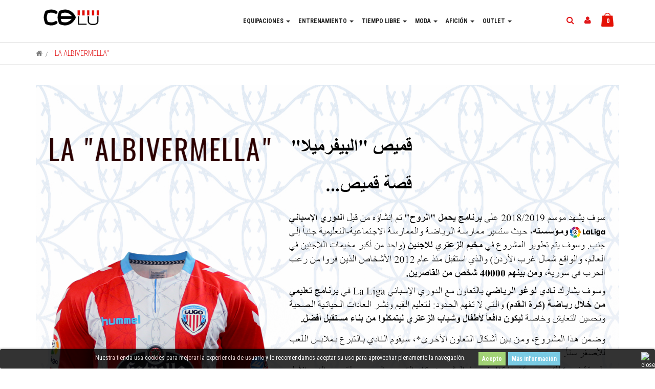

--- FILE ---
content_type: text/html; charset=utf-8
request_url: https://www.cdlustore.com/content/13-la-albivermella
body_size: 11865
content:
<!DOCTYPE HTML>
<!--[if lt IE 7]> <html class="no-js lt-ie9 lt-ie8 lt-ie7" lang="es-es"><![endif]-->
<!--[if IE 7]><html class="no-js lt-ie9 lt-ie8 ie7" lang="es-es"><![endif]-->
<!--[if IE 8]><html class="no-js lt-ie9 ie8" lang="es-es"><![endif]-->
<!--[if gt IE 8]> <html class="no-js ie9" lang="es-es"><![endif]-->
<html lang="es-es"  class="default" >
	    
	<head>
		<meta charset="utf-8" />
		<title>&quot;La Albivermella&quot; - Cdlustore - Tienda Oficial CD Lugo</title>
					<meta name="description" content="&quot;La Albivermella&quot; Historia de una camiseta" />
							<meta name="keywords" content="albivermella" />
				<meta name="generator" content="PrestaShop" />
		<meta name="robots" content="index,follow" />
		<meta name="viewport" content="width=device-width, minimum-scale=0.25, maximum-scale=1.6, initial-scale=1.0" />		<meta name="apple-mobile-web-app-capable" content="yes" />
		<link rel="icon" type="image/vnd.microsoft.icon" href="/img/favicon.ico?1751890805" />
		<link rel="shortcut icon" type="image/x-icon" href="/img/favicon.ico?1751890805" />
									<link rel="stylesheet" href="/themes/leo_shoesworld/css/global.css" type="text/css" media="all" />
							<link rel="stylesheet" href="/js/jquery/plugins/fancybox/jquery.fancybox.css" type="text/css" media="all" />
							<link rel="stylesheet" href="/themes/leo_shoesworld/css/cms.css" type="text/css" media="all" />
							<link rel="stylesheet" href="/themes/leo_shoesworld/css/modules/blockcart/blockcart.css" type="text/css" media="all" />
							<link rel="stylesheet" href="/js/jquery/plugins/bxslider/jquery.bxslider.css" type="text/css" media="all" />
							<link rel="stylesheet" href="/themes/leo_shoesworld/css/modules/blockcategories/blockcategories.css" type="text/css" media="all" />
							<link rel="stylesheet" href="/themes/leo_shoesworld/css/modules/blockcurrencies/blockcurrencies.css" type="text/css" media="all" />
							<link rel="stylesheet" href="/themes/leo_shoesworld/css/modules/blockcontact/blockcontact.css" type="text/css" media="all" />
							<link rel="stylesheet" href="/themes/leo_shoesworld/css/modules/blocknewsletter/blocknewsletter.css" type="text/css" media="all" />
							<link rel="stylesheet" href="/themes/leo_shoesworld/css/modules/blocksearch/blocksearch.css" type="text/css" media="all" />
							<link rel="stylesheet" href="/js/jquery/plugins/autocomplete/jquery.autocomplete.css" type="text/css" media="all" />
							<link rel="stylesheet" href="/themes/leo_shoesworld/css/modules/blockuserinfo/blockuserinfo.css" type="text/css" media="all" />
							<link rel="stylesheet" href="/modules/themeconfigurator/css/hooks.css" type="text/css" media="all" />
							<link rel="stylesheet" href="/themes/leo_shoesworld/css/modules/leoslideshow/views/css/typo/typo.css" type="text/css" media="all" />
							<link rel="stylesheet" href="/themes/leo_shoesworld/css/modules/leoslideshow/views/css/iView/iview.css" type="text/css" media="all" />
							<link rel="stylesheet" href="/themes/leo_shoesworld/css/modules/leoslideshow/views/css/iView/skin_4_responsive/style.css" type="text/css" media="all" />
							<link rel="stylesheet" href="/themes/leo_shoesworld/css/modules/blocktopmenu/css/blocktopmenu.css" type="text/css" media="all" />
							<link rel="stylesheet" href="/themes/leo_shoesworld/css/modules/blocktopmenu/css/superfish-modified.css" type="text/css" media="all" />
							<link rel="stylesheet" href="/modules/appagebuilder/views/css/animate.css" type="text/css" media="all" />
							<link rel="stylesheet" href="/themes/leo_shoesworld/css/modules/appagebuilder/views/css/owl.carousel.css" type="text/css" media="all" />
							<link rel="stylesheet" href="/themes/leo_shoesworld/css/modules/appagebuilder/views/css/owl.theme.css" type="text/css" media="all" />
							<link rel="stylesheet" href="/themes/leo_shoesworld/css/modules/appagebuilder/views/css/styles.css" type="text/css" media="all" />
							<link rel="stylesheet" href="/modules/seur/views/css/front.css" type="text/css" media="all" />
							<link rel="stylesheet" href="/modules/generaldataprotectionregulation/views/css/front16.css" type="text/css" media="all" />
							<link rel="stylesheet" href="/themes/leo_shoesworld/css/modules/appagebuilder/profiles/profile1435138058.css" type="text/css" media="all" />
										<script type="text/javascript">
var FancyboxI18nClose = 'Cerrar';
var FancyboxI18nNext = 'Siguiente';
var FancyboxI18nPrev = 'Los clientes que compraron este producto tambi&eacute;n han comprado:';
var ajaxsearch = true;
var baseDir = 'https://www.cdlustore.com/';
var baseUri = 'https://www.cdlustore.com/';
var contentOnly = false;
var cookie_time = '1';
var currency = {"id":1,"name":"Euro","iso_code":"EUR","iso_code_num":"978","sign":"\u20ac","blank":"1","conversion_rate":"1.000000","deleted":"0","format":"2","decimals":"1","active":"1","prefix":"","suffix":" \u20ac","id_shop_list":null,"force_id":false};
var currencyBlank = 1;
var currencyFormat = 2;
var currencyRate = 1;
var currencySign = '€';
var displayList = false;
var id_lang = 1;
var instantsearch = false;
var isGuest = 0;
var isLogged = 0;
var isMobile = false;
var page_name = 'cms';
var priceDisplayMethod = 0;
var priceDisplayPrecision = 2;
var quickView = true;
var roundMode = 2;
var search_url = 'https://www.cdlustore.com/buscar';
var static_token = '2b4d708d1ca6af6c83f0119fd814b396';
var token = 'e66f9d1889867bc61f00d4e4df13a664';
var usingSecureMode = true;
</script>

						<script type="text/javascript" src="/js/jquery/jquery-1.11.0.min.js"></script>
						<script type="text/javascript" src="/js/jquery/jquery-migrate-1.2.1.min.js"></script>
						<script type="text/javascript" src="/js/jquery/plugins/jquery.easing.js"></script>
						<script type="text/javascript" src="/js/tools.js"></script>
						<script type="text/javascript" src="/themes/leo_shoesworld/js/global.js"></script>
						<script type="text/javascript" src="/themes/leo_shoesworld/js/autoload/10-bootstrap.min.js"></script>
						<script type="text/javascript" src="/themes/leo_shoesworld/js/autoload/15-jquery.total-storage.min.js"></script>
						<script type="text/javascript" src="/themes/leo_shoesworld/js/autoload/15-jquery.uniform-modified-pts.js"></script>
						<script type="text/javascript" src="/js/jquery/plugins/fancybox/jquery.fancybox.js"></script>
						<script type="text/javascript" src="/themes/leo_shoesworld/js/cms.js"></script>
						<script type="text/javascript" src="/themes/leo_shoesworld/js/modules/blockcart/ajax-cart.js"></script>
						<script type="text/javascript" src="/js/jquery/plugins/jquery.scrollTo.js"></script>
						<script type="text/javascript" src="/js/jquery/plugins/jquery.serialScroll.js"></script>
						<script type="text/javascript" src="/js/jquery/plugins/bxslider/jquery.bxslider.js"></script>
						<script type="text/javascript" src="/themes/leo_shoesworld/js/tools/treeManagement.js"></script>
						<script type="text/javascript" src="/themes/leo_shoesworld/js/modules/blocknewsletter/blocknewsletter.js"></script>
						<script type="text/javascript" src="/js/jquery/plugins/autocomplete/jquery.autocomplete.js"></script>
						<script type="text/javascript" src="/themes/leo_shoesworld/js/modules/blocksearch/blocksearch.js"></script>
						<script type="text/javascript" src="/modules/leoslideshow/views/js/iView/raphael-min.js"></script>
						<script type="text/javascript" src="/modules/leoslideshow/views/js/iView/iview.js"></script>
						<script type="text/javascript" src="/themes/leo_shoesworld/js/modules/blocktopmenu/js/hoverIntent.js"></script>
						<script type="text/javascript" src="/themes/leo_shoesworld/js/modules/blocktopmenu/js/superfish-modified.js"></script>
						<script type="text/javascript" src="/themes/leo_shoesworld/js/modules/blocktopmenu/js/blocktopmenu.js"></script>
						<script type="text/javascript" src="/modules/appagebuilder/views/js/waypoints.min.js"></script>
						<script type="text/javascript" src="/modules/appagebuilder/views/js/jquery.stellar.js"></script>
						<script type="text/javascript" src="/modules/appagebuilder/views/js/owl.carousel.js"></script>
						<script type="text/javascript" src="/modules/appagebuilder/views/js/countdown.js"></script>
						<script type="text/javascript" src="/modules/appagebuilder/views/js/script.js"></script>
						<script type="text/javascript" src="/modules/seur/views/js/front.js"></script>
						<script type="text/javascript" src="/modules/lgcustomproducts/views/js/order.js"></script>
						<script type="text/javascript" src="/modules/generaldataprotectionregulation/views/js/front.js"></script>
						<script type="text/javascript" src="/modules/correosexpress/views/js/textareaCounter.js"></script>
									<link rel="stylesheet" type="text/css" href="https://www.cdlustore.com/themes/leo_shoesworld/css/responsive.css"/>
				<link rel="stylesheet" type="text/css" href="https://www.cdlustore.com/themes/leo_shoesworld/css/font-awesome.min.css"/>
		<!-- @file modules\appagebuilder\views\templates\hook\header -->
<script type='text/javascript'>
        var leoOption = {
		productNumber:1,
		productInfo:0,
		productTran:1,
		productCdown: 1,
		productColor: 1,
	}

        $(document).ready(function(){	
            var leoCustomAjax = new $.LeoCustomAjax();
            leoCustomAjax.processAjax();
        });
	// Javascript code
</script>
<script type="text/javascript">
    var internal_customizations = [];
    var internal_customizations_blockcart = [];
    var internal_customizations_delete = [];
    var internal_customizations_delete_blockcart = [];    var internal_customizations_up = [];    var internal_customizations_down = [];
    $(document).ready(function() {
                for (var i = 0; i < internal_customizations_blockcart.length; i++) {
            $('div.cart_block_list').find('dt[data-id="'+internal_customizations_blockcart[i]+'"]').find('span.remove_link').remove();
        }
                        $('a.cart_quantity_delete').each(function(){
            var id = $(this).attr('id');
            if($.inArray(id, internal_customizations_delete) >= 0) {
                $(this).removeAttr('href');
                $(this).off('click').on('click', function(e){
                    e.preventDefault();
                    e.stopPropagation();
                    lgCustomProductsDeleteProductFromSummary(id);
                });
            }
        });
                        $('.cart_block_list .ajax_cart_block_remove_link').each(function(){
            var id = $(this).closest('div.deleteCustomizableProduct').data('id');
            if($.inArray(id, internal_customizations_delete_blockcart) >= 0) {
                $(this).off('click').on('click', function(e){
                    e.preventDefault();
                    e.stopPropagation();
                    lgCustomProductsDeleteProductFromSummaryAjax(id);
                });
            }
        });
                        $('a.cart_quantity_up').each(function(){
            var id = $(this).attr('id');
            if($.inArray(id, internal_customizations_up) >= 0) {
                $(this).off('click').on('click', function(e){
                    e.preventDefault();
                    e.stopPropagation();
                    lgCustomProductsUpdateProductFromSummary(id);
                });
            }
        });
                        $('a.cart_quantity_down').each(function(){
            var id = $(this).attr('id');
            if($.inArray(id, internal_customizations_down) >= 0) {
                $(this).off('click').on('click', function(e){
                    e.preventDefault();
                    e.stopPropagation();
                    lgCustomProductsUpdateProductFromSummary(id);
                });
            }
        });
            });
</script>

<style>
	.lgcookieslaw_banner {
		display: table;
		width:100%;
		position:fixed;
		left:0;
		repeat-x scroll left top;
		background: #000000;
		border-color: #000000;
		border-left: 1px solid #000000;
		border-radius: 3px 3px 3px 3px;
		border-right: 1px solid #000000;
		color: #FFFFFF !important;
		z-index: 99999;
		border-style: solid;
		border-width: 1px;
		margin: 0;
		outline: medium none;
		text-align: center;
		vertical-align: middle;
		text-shadow: 0 0 0 0;
		-webkit-box-shadow: 0px 1px 5px 0px #000000;
		-moz-box-shadow:    0px 1px 5px 0px #000000;
		box-shadow:         0px 1px 5px 0px #000000;
		font-size: 12px;
	
		bottom:0;;
		opacity:0.8;
	
	}

	.lgcookieslaw_banner > form
	{
		position:relative;
	}

	.lgcookieslaw_banner span.lgcookieslaw_btn
	{
		border-color: #8BC954 !important;
		background: #8BC954 !important;
		color: #FFFFFF !important;
		text-align: center;
		margin: 5px 0px 5px 0px;
		padding: 5px 7px;
		display: inline-block;
		border: 0;
		font-weight: bold;
		height: 26px;
		line-height: 16px;
		width: auto;
		font-size: 12px;
		cursor: pointer;
	}

	.lgcookieslaw_banner span:hover.lgcookieslaw_btn
	{
		moz-opacity:0.85;
		opacity: 0.85;
		filter: alpha(opacity=85);
	}

	.lgcookieslaw_banner a.lgcookieslaw_btn
	{
		border-color: #5BC0DE;
		background: #5BC0DE;
		color: #FFFFFF !important;
		margin: 5px 0px 5px 0px;
		text-align: center;
		padding: 5px 7px;
		display: inline-block;
		border: 0;
		font-weight: bold;
		height: 26px;
		line-height: 16px;
		width: auto;
		font-size: 12px;
	}

	@media (max-width: 768px) {
		.lgcookieslaw_banner span.lgcookieslaw_btn,
		.lgcookieslaw_banner a.lgcookieslaw_btn {
			height: auto;
		}
	}

	.lgcookieslaw_banner a:hover.lgcookieslaw_btn
	{
		moz-opacity:0.85;
		opacity: 0.85;
		filter: alpha(opacity=85);
	}

	.lgcookieslaw_close_banner_btn
	{
		cursor:pointer;
		height:21px;
		max-width:21px;
		width:21px;
	}

	.lgcookieslaw_container {
		display:table;
		margin: 0 auto;
	}

	.lgcookieslaw_button_container {
		display:table-cell;
		padding:0px;
		vertical-align: middle;
	}

	.lgcookieslaw_button_container div{
		display:table-cell;
		padding: 0px 5px 0px 0px;
		vertical-align: middle;
	}

	.lgcookieslaw_message {
		display:table-cell;
		font-size: 12px;
		padding:2px 25px 5px 5px;
		vertical-align: middle;
	}

	.lgcookieslaw_message p{
		margin: 0;
	}

	.lgcookieslaw_btn-close {
		position:absolute;
		right:5px;
		top:5px;
	}
</style>


<script type="text/javascript">
    function closeinfo()
    {
        var obj = document.getElementById("lgcookieslaw_banner");
        obj.style.display = 'none';
        setCookie("__lglaw", 1, 31536000);
    }

    function setCookie(cname, cvalue, exdays) {
        var d = new Date();
        d.setTime(d.getTime() + (exdays*1000));
        var expires = "expires="+ d.toUTCString();
        document.cookie = cname + "=" + cvalue + ";" + expires + ";path=/";
    }

    function ready(fn) {
        if (document.attachEvent ? document.readyState === "complete" : document.readyState !== "loading"){
            fn();
        } else {
            document.addEventListener('DOMContentLoaded', fn);
        }
    }

    ready(function(){
        var banner = document.getElementById("lgcookieslaw_accept");
        if( banner != null ) {
            banner.addEventListener("click", function () {
                closeinfo();
            });
        }
    });
</script>




<script>
    
function limitarObservaciones(){
    var comprobante = (jQuery)('[name="message"]');
    if(comprobante){ // SI EXISTE 
        if ((jQuery)('.originalTextareaInfo').length == 0) {
            var options2 = {
               'maxCharacterSize': 69,
               'originalStyle': 'originalTextareaInfo',
               'warningStyle' : 'warningTextareaInfo',
               'warningNumber': 10,
               'displayFormat': '#input caracteres | #left caracteres restantes | #words palabras'
            };
            (jQuery)('[name="message"]').textareaCount(options2);
        }
    }
}

</script>

                                <link rel="stylesheet" href="/themes/leo_shoesworld/css/customize/test33.css" type="text/css" media="all" />
                                <link rel="stylesheet" href="/themes/leo_shoesworld/css/local/1custom.css" type="text/css" media="all" />
                		                
				                
				<link href='https://fonts.googleapis.com/css?family=Open+Sans' rel='stylesheet' type='text/css'>
		<link href='https://fonts.googleapis.com/css?family=Open+Sans:800' rel='stylesheet' type='text/css'>
		<link href='https://fonts.googleapis.com/css?family=Open+Sans:600' rel='stylesheet' type='text/css'>

		<link href='https://fonts.googleapis.com/css?family=Oswald:400,300' rel='stylesheet' type='text/css'>
		<link href='https://fonts.googleapis.com/css?family=Lato:300,400,500,700,900,400italic' rel='stylesheet' type='text/css'>
		<link href='https://fonts.googleapis.com/css?family=Playfair+Display:400,700italic' rel='stylesheet' type='text/css'>
		<link href='https://fonts.googleapis.com/css?family=Crimson+Text:700italic' rel='stylesheet' type='text/css'>
		<script src='https://www.google.com/recaptcha/api.js'></script>
		<!--[if IE 8]>
		<script src="https://oss.maxcdn.com/libs/html5shiv/3.7.0/html5shiv.js"></script>
		<script src="https://oss.maxcdn.com/libs/respond.js/1.3.0/respond.min.js"></script>
		<![endif]-->
									
			<script>
			  (function(i,s,o,g,r,a,m){i['GoogleAnalyticsObject']=r;i[r]=i[r]||function(){
			  (i[r].q=i[r].q||[]).push(arguments)},i[r].l=1*new Date();a=s.createElement(o),
			  m=s.getElementsByTagName(o)[0];a.async=1;a.src=g;m.parentNode.insertBefore(a,m)
			  })(window,document,'script','//www.google-analytics.com/analytics.js','ga');

			  ga('create', 'UA-40595950-5', 'auto');
			  ga('send', 'pageview');

			</script>

			<!-- Global site tag (gtag.js) - Google Ads: 785508307 -->
			<script async src="https://www.googletagmanager.com/gtag/js?id=AW-785508307"></script>
			<script>
			  window.dataLayer = window.dataLayer || [];
			  function gtag(){dataLayer.push(arguments);}
			  gtag('js', new Date());

			  gtag('config', 'AW-785508307');
			</script>
		
		<style type="text/css">
			 .header-info{
				background-color: #e86300;
				color: #FFF;
				text-align: center;
				width: 100%;
				z-index: 999;
				font-weight: bold;
			}
			.header-info a, .header-info span{
		    	color: #FFEB3B;
			}

							.view-8{ display: inline; }
			
		</style>
	</head>
	<body id="cms" class="cms cms-13 cms-la-albivermella hide-left-column hide-right-column lang_es  fullwidth keep-header  double-menu">
	
							<section id="page" data-column="col-xs-12 col-sm-4 col-md-4" data-type="grid">
			<!-- Header -->
			<header id="header" class="header-center">
				<!-- <div class="header-info"> Todas las Instalaciones del Club Deportivo Lugo permanecerán cerradas hasta nuevo aviso, incluida la venta online. Para cualquier consulta ponganse en contacto en el mail <a href="mailto:adrianasilva@cdlugo.com">adrianasilva@cdlugo.com</a> </div> -->
				<section class="header-container">
																									<div id="header-main" class="header-left">
													<div class="container">
													<!-- @file modules\appagebuilder\views\templates\hook\ApRow -->
    <div        class="row ApRow has-bg bg-boxed"
	        data-bg=" no-repeat"                style="background: no-repeat;"        >
        
                            <!-- @file modules\appagebuilder\views\templates\hook\ApColumn -->
<div    class="col-lg-2 col-md-2 col-sm-12 col-xs-12 col-sp-12 ApColumn "
		    >
                <!-- @file modules\appagebuilder\views\templates\hook\ApGenCode -->

	                                        <a href="https://www.cdlustore.com/" title="Cdlustore - Tienda Oficial CD Lugo">                                            <img class="logo img-responsive" src="https://www.cdlustore.com/img/cdlustore-tienda-oficial-cd-lugo-logo-1563119532.jpg" alt="Cdlustore - Tienda Oficial CD Lugo" width="160" height="63"/>                                        </a>


    </div><!-- @file modules\appagebuilder\views\templates\hook\ApColumn -->
<div    class="menu-static col-lg-8 col-md-8 col-sm-6 col-xs-6 col-sp-6 ApColumn "
		    >
                <!-- @file modules\appagebuilder\views\templates\hook\ApModule -->

<div id="leo-megamenu" class="clearfix">
<nav id="cavas_menu"  class="sf-contener leo-megamenu">
    <div class="" role="navigation">
    <!-- Brand and toggle get grouped for better mobile display -->
        <div class="navbar-header">
            <button type="button" class="navbar-toggle btn-outline-inverse" data-toggle="collapse" data-target=".navbar-ex1-collapse">
                <span class="sr-only">Navegación Toggle</span>
                <span class="fa fa-bars"></span>
            </button>
        </div>
        <!-- Collect the nav links, forms, and other content for toggling -->
        <div id="leo-top-menu" class="collapse navbar-collapse navbar-ex1-collapse">
            <ul class="nav navbar-nav megamenu"><li class="aligned-fullwidth parent dropdown  " >
                    <a href="/13-equipaciones" class="dropdown-toggle has-category" data-toggle="dropdown" target="_blank"><span class="menu-title">Equipaciones</span><b class="caret"></b></a><div class="dropdown-sub dropdown-menu"  style="width:775px" ><div class="dropdown-menu-inner"><div class="row"><div class="mega-col col-sm-12" > <div class="mega-col-inner "></div></div><div class="mega-col col-sm-12" > <div class="mega-col-inner "><div class="leo-widget">
<div class="widget-html">
		<div class="widget-inner">
		<div class="row">
<div class="col-xs-12 col-md-8 menu-titulo">
<div class="title-menu"><a href="/13-equipaciones">Equipaciones</a></div>
<p>¡Elige entre una de nuestras equipaciones oficiales y vístete con los colores del club! Experimenta las mismas sensaciones que nuestros deportistas en el terreno de juego, cada una de estas equipaciones está diseñada para que nuestros chicos rindan al máximo en cada partido.</p>
<ul class="opciones-top">
<li><a href="/14-primera-equipacion">Primera equipación</a></li>
<li><a href="/15-segunda-equipacion">Segunda equipación</a></li>
<li><a href="/16-tercera-equipacion">Tercera equipación</a></li>
</ul>
</div>
<div class="col-xs-12 col-md-4 menu-foto"><img src="https://www.cdlustore.com/img/cms/equipaciones2425.jpg" alt="" width="280" height="267" /></div>
</div>
	</div>
</div>
</div></div></div></div></div></div></li><li class="aligned-fullwidth parent dropdown  " >
                    <a href="/17-entrenamiento" class="dropdown-toggle has-category" data-toggle="dropdown" target="_self"><span class="menu-title">Entrenamiento</span><b class="caret"></b></a><div class="dropdown-sub dropdown-menu"  style="width:775px" ><div class="dropdown-menu-inner"><div class="row"><div class="mega-col col-sm-12" > <div class="mega-col-inner "><div class="leo-widget">
<div class="widget-html">
		<div class="widget-inner">
		<div class="row">
<div class="col-xs-12 col-md-8 menu-titulo">
<div class="title-menu"><a href="/17-entrenamiento">Entrenamiento</a></div>
<p>A la hora de entrenar es importante que tu equipación te ayude a dar el máximo en cada sesión de entrenamiento. En el Club Deportivo Lugo queremos ofrecerte la posibilidad de vestir la misma ropa de entreno que nuestros futbolistas, preparada para rendir al 100% en cada momento del partido.</p>
<ul class="opciones-top">
<li><a href="/18-entrenamiento">Entrenamiento</a></li>
<li><a href="/20-accesorios">Accesorios</a></li>
</ul>
</div>
<div class="col-xs-12 col-md-4 menu-foto"><a href="/17-entrenamiento"><img src="https://www.cdlustore.com/img/cms/entreno.jpg" width="280" height="267" /></a></div>
</div>
	</div>
</div>
</div></div></div></div></div></div></li><li class="aligned-fullwidth parent dropdown  " >
                    <a href="/19-tiempo-libre" class="dropdown-toggle has-category" data-toggle="dropdown" target="_self"><span class="menu-title">Tiempo Libre</span><b class="caret"></b></a><div class="dropdown-sub dropdown-menu"  style="width:775px" ><div class="dropdown-menu-inner"><div class="row"><div class="mega-col col-sm-12" > <div class="mega-col-inner "><div class="leo-widget">
<div class="widget-html">
		<div class="widget-inner">
		<div class="col-xs-12 col-md-8 menu-titulo">
<h3 class="title-menu"><a href="/19-tiempo-libre">Tiempo libre</a></h3>
<p>En el Club Deportivo Lugo queremos ofrecerte la posibilidad de vestir la misma indumentaria habitual de los jugadores del club para desplazamientos.</p>
<ul class="opciones-top">
<li><a href="https://www.cdlustore.com/19-tiempo-libre">Tiempo Libre</a></li>
</ul>
</div>
<div class="col-xs-12 col-md-4 menu-foto"><a href="/19-tiempo-libre"><img src="https://www.cdlustore.com/img/cms/tiempo libre.jpg" width="280" height="267" /></a></div>
	</div>
</div>
</div></div></div></div></div></div></li><li class="aligned-fullwidth parent dropdown  " >
                    <a href="33-moda" class="dropdown-toggle has-category" data-toggle="dropdown" target="_blank"><span class="menu-title">Moda</span><b class="caret"></b></a><div class="dropdown-sub dropdown-menu"  style="width:755px" ><div class="dropdown-menu-inner"><div class="row"><div class="mega-col col-sm-12" > <div class="mega-col-inner "><div class="leo-widget">
<div class="widget-html">
		<div class="widget-inner">
		<div class="row">
<div class="col-xs-12 col-md-8 menu-titulo">
<div class="title-menu"><a href="/33-moda">Moda</a></div>
<p>En 2014 el Club decidió hacer un sentido homenaje a su principal patrocinador y a su ciudad con dos diseños únicos y rompedores, la camiseta "Cerveza" y la camiseta "Pulpo". Esta sección contiene esas dos famosas camisetas y en un futuro próximo esperamos que acoja nuevos diseños únicos y novedosos.</p>
<ul class="opciones-top">
<li><a href="/34-hombre">Hombre</a></li>
<li><a href="/35-mujer">Mujer</a></li>
<li><a href="/36-ninos">Infantil</a></li>
<li><a href="/30-bebes">Bebés</a></li>
<li><a href="/21-authentic-collection">Authentic Collection</a></li>
</ul>
</div>
<div class="col-xs-12 col-md-4 menu-foto"><a href="/33-moda"><img src="/img/submenu/moda_foto.jpg" /></a></div>
</div>
	</div>
</div>
</div></div></div></div></div></div></li><li class="aligned-fullwidth parent dropdown  " >
                    <a href="/22-aficion" class="dropdown-toggle has-category" data-toggle="dropdown" target="_self"><span class="menu-title">Afición</span><b class="caret"></b></a><div class="dropdown-sub dropdown-menu"  style="width:775px" ><div class="dropdown-menu-inner"><div class="row"><div class="mega-col col-sm-12" > <div class="mega-col-inner aligned-fullwidth"><div class="leo-widget">
<div class="widget-html">
		<div class="widget-inner">
		<div class="row">
<div class="col-xs-12 col-md-8 menu-titulo">
<div class="title-menu"><a href="/22-aficion">Afición</a></div>
<p>Buscas una gorra del Club? ¿Tal vez una funda del móvil? ¿O quizás algo más especial? ¡Esta es tu sección! Tenemos diferentes tipos de gorras, fundas de móvil para gran cantidad de modelos y muchas más cosas que no te esperas.</p>
<ul class="opciones-top">
<li><a href="/40-banderas-y-banderines">Banderas y banderines</a></li>
<li><a href="/23-bufandas">Bufandas</a></li>
<li><a href="/24-gorras">Gorras</a></li>
<li><a href="/25-fundas-de-movil">Fundas de móvil</a></li>
<li><a href="/26-joyeria">Joyería</a></li>
<li><a href="/31-tecnologia">Tecnología</a></li>
<li><a href="/41-toallas-y-mantas">Toallas y mantas</a></li>
<li><a href="/42-cristaleria">Cristalería</a></li>
</ul>
</div>
<div class="col-xs-12 col-md-4 menu-foto"><a href="/22-aficion"><img src="/img/submenu/aficion_foto.jpg" /></a></div>
</div>
	</div>
</div>
</div></div></div></div></div></div></li><li class="aligned-fullwidth parent dropdown  " >
                    <a href="/38-outlet" class="dropdown-toggle has-category" data-toggle="dropdown" target="_self"><span class="menu-title">Outlet</span><b class="caret"></b></a><div class="dropdown-sub dropdown-menu"  ><div class="dropdown-menu-inner"><div class="row"><div class="mega-col col-sm-12" > <div class="mega-col-inner "><div class="leo-widget">
<div class="widget-html">
		<div class="widget-inner">
		<div class="row">
<div class="col-xs-12 col-md-8 menu-titulo">
<div class="title-menu"><a href="/38-outlet">OUTLET</a></div>
<p>Diseños y productos únicos de temporadas anteriores y que ahora, cuentan con un precio especial. No dejes escapar la oportunidad de conseguir la equipación del Club Deportivo Lugo al mejor precio, y recuerda que en esta sección el número de productos es limitado.</p>
<ul class="opciones-top">
<li><a href="/38-outlet">Zona Outlet</a></li>
</ul>
</div>
<div class="col-xs-12 col-md-4 menu-foto"><a href="/22-aficion"><img src="/img/cms/CDLugo-Outlet.jpg" width="280" height="267" /></a></div>
</div>
	</div>
</div>
</div></div></div></div></div></div></li></ul>
        </div>
    </div>
</nav>
</div>

<script type="text/javascript">
// <![CDATA[
	var current_link = "http://www.cdlustore.com/";
	//alert(request);
    var currentURL = window.location;
    currentURL = String(currentURL);
    currentURL = currentURL.replace("https://","").replace("http://","").replace("www.","").replace( /#\w*/, "" );
    current_link = current_link.replace("https://","").replace("http://","").replace("www.","");
    isHomeMenu = 0;
    if($("body").attr("id")=="index") isHomeMenu = 1;
    $(".megamenu > li > a").each(function() {
        menuURL = $(this).attr("href").replace("https://","").replace("http://","").replace("www.","").replace( /#\w*/, "" );
		if( (currentURL == menuURL) || (currentURL.replace(current_link,"") == menuURL) || isHomeMenu){
			$(this).parent().addClass("active");
            return false;
		}
    });
// ]]>
</script>
<script type="text/javascript">
    (function($) {
        $.fn.OffCavasmenu = function(opts) {
            // default configuration
            var config = $.extend({}, {
                opt1: null,
                text_warning_select: "Por favor seleccione uno de eliminar?",
                text_confirm_remove: "¿Está seguro de eliminar la fila de pie de página?",
                JSON: null
            }, opts);
            // main function
            // initialize every element
            this.each(function() {
                var $btn = $('#cavas_menu .navbar-toggle');
                var $nav = null;
                if (!$btn.length)
                    return;
                var $nav = $('<section id="off-canvas-nav" class="leo-megamenu"><nav class="offcanvas-mainnav" ><div id="off-canvas-button"><span class="off-canvas-nav"></span>Cerca</div></nav></sections>');
                var $menucontent = $($btn.data('target')).find('.megamenu').clone();
                $("body").append($nav);
                $("#off-canvas-nav .offcanvas-mainnav").append($menucontent);
                $("#off-canvas-nav .offcanvas-mainnav").css('min-height',$(window).height()+30+"px");
                $("html").addClass ("off-canvas");
                $("#off-canvas-button").click( function(){
                        $btn.click();	
                } );
                $btn.toggle(function() {
                    $("body").removeClass("off-canvas-inactive").addClass("off-canvas-active");
                }, function() {
                    $("body").removeClass("off-canvas-active").addClass("off-canvas-inactive");
                });
            });
            return this;
        }
    })(jQuery);
    $(document).ready(function() {
        jQuery("#cavas_menu").OffCavasmenu();
        $('#cavas_menu .navbar-toggle').click(function() {
            $('body,html').animate({
                scrollTop: 0
            }, 0);
            return false;
        });
    });
    $(document.body).on('click', '[data-toggle="dropdown"]' ,function(){
        if(!$(this).parent().hasClass('open') && this.href && this.href != '#'){
            window.location.href = this.href;
        }
    });
</script>


    </div><!-- @file modules\appagebuilder\views\templates\hook\ApColumn -->
<div    class="col-lg-2 col-md-2 col-sm-6 col-xs-6 col-sp-6 ApColumn "
		    >
                <!-- @file modules\appagebuilder\views\templates\hook\ApModule -->

<!-- MODULE Block cart -->
<div class="blockcart_top clearfix pull-right">
	<div id="cart" class="shopping_cart pull-right">
		<div class="heading">
			<a href="https://www.cdlustore.com/pedido-rapido" title="Ver mi carrito de compra" rel="nofollow">
				<div class="title-cart pull-left">
					<div class="cart-quantity">
						<span class="ajax_cart_quantity unvisible">0</span>
						<span class="ajax_cart_no_product">0</span>
					</div>
				</div>
				<div class="cart-inner media-body">
					<h4>Cesta de la compra</h4> 
										</div>	
			</a>
		</div>



					<div class="cart_block block exclusive">
				<div class="block_content">
					<!-- block list of products -->
					<div class="cart_block_list">
												<p class="cart_block_no_products">
							Ningún producto
						</p>
																		<div class="cart-prices">
							<div class="cart-prices-line first-line">
								<span class="price cart_block_shipping_cost ajax_cart_shipping_cost unvisible">
																			 Estar determinado																	</span>
								<span class="unvisible">
									transporte
								</span>
							</div>
																					<div class="cart-prices-line last-line">
								<span class="price cart_block_total ajax_block_cart_total">0,00 €</span>
								<span>Total</span>
							</div>
													</div>
						<p class="cart-buttons clearfix">
							<a id="button_order_cart" class="btn btn-warning button-medium button button-small pull-right" href="https://www.cdlustore.com/pedido-rapido" title="Confirmar" rel="nofollow">
								<span>
									Confirmar
								</span>
							</a>
						</p>
					</div>
				</div>
			</div><!-- .cart_block -->
			</div>
</div>

	<div id="layer_cart">
		<div class="clearfix">
			<div class="layer_cart_product col-xs-12 col-md-6">
				<span class="cross" title="Cerrar Ventana"></span>
				<span class="title">
					<i class="fa fa-ok"></i>Producto añadido correctamente a su carrito de la compra
				</span>
				<div class="product-image-container layer_cart_img">
				</div>
				<div class="layer_cart_product_info">
					<span id="layer_cart_product_title" class="product-name"></span>
					<span id="layer_cart_product_attributes"></span>
					<div>
						<strong class="dark">Cantidad</strong>
						<span id="layer_cart_product_quantity"></span>
					</div>
					<div>
						<strong class="dark">Total</strong>
						<span id="layer_cart_product_price"></span>
					</div>
				</div>
			</div>
			<div class="layer_cart_cart col-xs-12 col-md-6">
				<span class="title">
					<!-- Plural Case [both cases are needed because page may be updated in Javascript] -->
					<span class="ajax_cart_product_txt_s  unvisible">
						Hay <span class="ajax_cart_quantity">0</span> artículos en su carrito.
					</span>
					<!-- Singular Case [both cases are needed because page may be updated in Javascript] -->
					<span class="ajax_cart_product_txt ">
						Hay 1 artículo en su cesta.
					</span>
				</span>
				<div class="layer_cart_row">
					<strong class="dark">
						Total productos:
											</strong>
					<span class="ajax_block_products_total">
											</span>
				</div>

								<div class="layer_cart_row">
					<strong class="dark unvisible">
						Total envío:&nbsp;					</strong>
					<span class="ajax_cart_shipping_cost unvisible">
													 Estar determinado											</span>
				</div>
								<div class="layer_cart_row">
					<strong class="dark">
						Total
																					(tasas incluídas)
																		</strong>
					<span class="ajax_block_cart_total">
											</span>
				</div>
				<div class="button-container">	
					<span class="continue btn btn-outline button exclusive-medium" title="Continuar la compra">
						<span>
							Continuar la compra
						</span>
					</span>
					<a class="btn btn-warning button pull-right" href="https://www.cdlustore.com/pedido-rapido" title="Ir a la caja" rel="nofollow">
						<span>
							Ir a la caja
						</span>
					</a>
				</div>
			</div>
		</div>
		<div class="crossseling"></div>
	</div> <!-- #layer_cart -->
	<div class="layer_cart_overlay"></div>

<!-- /MODULE Block cart -->
<!-- @file modules\appagebuilder\views\templates\hook\ApModule -->


<!-- Block languages module -->

<div id="leo_block_top" class="pull-right popup-over e-translate-top">
	<div class="popup-title">
		<i class="fa fa-globe"></i>
	</div>
	<div class="popup-content">
		<div id="countries" class="languages-block">
			<span>Idioma</span>
			<ul id="first-languages" class="countries_ul">
									<li class="selected_language">
														<img src="https://www.cdlustore.com/img/l/1.jpg" alt="es" width="16" height="11" />
											</li>
							</ul>
		</div>
				<form id="setCurrency" action="/aficion/608-bufanda-isto-e-lugo-1407470195554.html" method="post"> 	
			<input type="hidden" name="id_currency" id="id_currency" value=""/>
			<input type="hidden" name="SubmitCurrency" value="" />
			<span>Moneda</span>
			<ul id="first-currencies" class="currencies_ul">
									<li class="selected">
						<a href="javascript:setCurrency(1);" rel="nofollow" title="Euro">
							€
						</a>
					</li>
							</ul>
		</form>
			</div>
</div>


<!-- /Block languages module -->

<!-- @file modules\appagebuilder\views\templates\hook\ApModule -->

<!-- Block user information module NAV  -->
<div id="header_user_info" class="pull-right popup-over e-translate-top">
	<div class="popup-title">
		<i class="fa fa-user"></i>
	</div>
	<div class="popup-content">
		<ul class="links">
							<!-- <li>
					<a href="https://www.cdlustore.com/mi-cuenta" title="Mi cuenta"><i class="fa fa-bars"></i>Mi Cuenta</a>
				</li> -->
				<li>
					<a href="https://www.cdlustore.com/mi-cuenta" title="Mi cuenta"><i class="fa fa-bars"></i>Iniciar sesión</a>
				</li>
				<li><a class="login" href="https://www.cdlustore.com/mi-cuenta" rel="nofollow" title="Ingrese a su cuenta de cliente">
					<i class="fa fa-sign-in"></i>Registrarse
				</a></li>
				<!-- <li class="last"><a href="https://www.cdlustore.com/pedido-rapido" title="Revisa" class="last"><i class="fa fa-share"></i>Revisa</a>
				</li> -->
						<li>
				<a href="https://www.cdlustore.com/pedido-rapido" title="Mi carrito" rel="nofollow">
					<i class="fa fa-shopping-cart"></i>Mi carrito
				</a>
			</li>
			<!-- <li class="first">
				<a id="wishlist-total" href="https://www.cdlustore.com/module/blockwishlist/mywishlist" title="Mis listas de regalo"><i class="fa fa-heart"></i>Lista de deseos</a>
			</li> -->
					</ul>
	</div>
</div>	
<!-- @file modules\appagebuilder\views\templates\hook\ApModule -->

 
<!-- Block search module TOP -->
<div id="search_block_top" class="pull-right popup-over e-translate-top">
	<div data-toggle="dropdown" class="popup-title">
		<span class="fa fa-search" title="Buscar"></span>
	</div>
	<form id="searchbox" class="popup-content" method="get" action="//www.cdlustore.com/buscar" >
		<input type="hidden" name="controller" value="search" />
		<input type="hidden" name="orderby" value="position" />
		<input type="hidden" name="orderway" value="desc" />
		<input class="search_query form-control" type="text" id="search_query_top" name="search_query" placeholder="Buscar" value="" />
		<button type="submit" name="submit_search" class="btn btn-outline-inverse fa fa-search">&nbsp;</button> 
	</form>
</div>
<!-- /Block search module TOP -->

    </div>
            </div>
<div id="lgcookieslaw_banner" class="lgcookieslaw_banner">
	
				<div class="lgcookieslaw_container">
						<div class="lgcookieslaw_message"><p>Nuestra tienda usa cookies para mejorar la experiencia de usuario y le recomendamos aceptar su uso para aprovechar plenamente la navegación.</p></div>
							<div class="lgcookieslaw_button_container">
					<div>
						
						<span id="lgcookieslaw_accept" class="lgcookieslaw_btn">Acepto</span>
					</div>
					<div>
						<a id="lgcookieslaw_info" class="lgcookieslaw_btn"  target="_blank"  href="https://www.cdlustore.com/content/7-politica-de-cookies" >
							Más información
						</a>
					</div>
				</div>
					</div>
							<div id="lgcookieslaw_close" class="lgcookieslaw_btn-close">
				<img src="/modules/lgcookieslaw/views/img/close.png" alt="close" class="lgcookieslaw_close_banner_btn" onclick="closeinfo();">
			</div>
			
</div>
													</div>
											</div>
				</section>
			</header>

			
			
										<div id="breadcrumb" class="clearfix">
					<div class="container">
						<div class="inner">				
							
<!-- Breadcrumb -->
<div class="breadcrumb clearfix">
	<a class="home" href="https://www.cdlustore.com/" title="Volver a Inicio"><i class="fa fa-home"></i></a>
			<span class="navigation-pipe">&gt;</span>
					"La Albivermella"
			</div>
<!-- /Breadcrumb -->
	
						</div>
					</div>
				</div>
						<!-- Content -->
			<section id="columns" class="columns-container">

				
									<div class="container">
					<div class="row">
				                               
                        												<!-- Center -->
						<section id="center_column" class="col-md-12">
			<div class="rte">
		<div style="background:url(&quot;/upload/albivermella/fondo.jpg&quot;) no-repeat center;" class="col-md-12 col-sm-12">
<div style="padding-top:100px;" class="col-md-5 col-sd-12 col-sm-12">
<div class="col-md-12"><img class="img-responsive" src="/upload/albivermella/arabe/albi.png" alt="albi.png" /></div>
</div>
<div style="padding-top:85px;" class="col-md-7 col-sd-12 col-sm-12">
<div class="col-md-8"><img class="img-responsive" src="/upload/albivermella/arabe/historia.png" alt="historia.png" /></div>
</div>
<div style="padding-top:100px;" class="col-md-5 col-sm-12">
<div class="col-md-12"><img class="img-responsive" src="/upload/albivermella/camiseta.png" alt="camiseta.png" /></div>
</div>
<div style="padding-top:26px;" class="col-md-7 col-sd-12 col-sm-12">
<div class="col-md-12"><a href="https://www.laliga.es/" target="_blank"> <img class="img-responsive" src="/upload/albivermella/arabe/parrafo1.png" alt="parrafo1" /></a></div>
<div class="col-md-12"><img class="img-responsive" src="/upload/albivermella/arabe/parrafo2.png" alt="parrafo2.png" /></div>
<div class="col-md-12"><img class="img-responsive" src="/upload/albivermella/arabe/parrafo3.png" alt="parrafo3.png" /></div>
<div class="col-md-9"><img class="img-responsive" src="/upload/albivermella/arabe/extra.png" alt="extra.png" /></div>
</div>
</div>
	</div>
<br />

								
						</section>
						 
									</div>
					</div>
				            </section>
            
                                    									       		       		       		       		       		       		       		       		       		       		       		       		

       		<!--  
            <div class="clear"></div>
            <div class="row cover-footer2">
				<div class="col-md-12 cover-footer-image"><img src="/img/footer-text-2.png"></div>
			</div> -->
			<!-- Footer -->
			<footer id="footer" class="footer-container">       
								<div class="container">  	
										<!-- @file modules\appagebuilder\views\templates\hook\ApRow -->
    <div        class="row footer-top ApRow has-bg bg-boxed"
	        data-bg=" no-repeat"                style="background: no-repeat;"        >
        
                            <!-- @file modules\appagebuilder\views\templates\hook\ApColumn -->
<div    class="col-md-4 col-lg-12 ApColumn "
		    >
                 
<!-- @file modules\appagebuilder\views\templates\hook\ApImage -->
<div id="image-form_7631838693866360" class="block effect ApImage">
	
            <h4 class="title_block">Más <span>información</span></h4>
                        <a href="http://www.cdlugo.com/" target="_blank">
                <img src="/themes/leo_shoesworld/img/modules/appagebuilder/images/masinfo-footer.jpg" class="img-responsive "
                                    title="Más &lt;span&gt;información&lt;/span&gt;"
            alt=""
	    style=" width:100%; 
			height:auto" />

                </a>
            	
                    <div class='image_description'>
								<p class="info-footer">“El Lugo sufre para recuperar la gloria”. Con esta frase el Diario Marca del 25 de junio de 2012 resume no sólo el partido decisivo sino también el largo y sinuoso trayecto del CD Lugo para volver a la 2ª División veinte años después del primer ascenso.</p>
            </div>
        </div>

    </div>
            </div>
<!-- @file modules\appagebuilder\views\templates\hook\ApRow -->
    <div        class="row ApRow has-bg bg-boxed"
	        data-bg=" no-repeat"                style="background: no-repeat;"        >
        
                            <!-- @file modules\appagebuilder\views\templates\hook\ApColumn -->
<div    class="hidden-sm hidden-sp hidden-xs col-lg-12 col-md-12 col-sm-12 col-xs-12 col-sp-12 ApColumn "
		    >
                <!-- @file modules\appagebuilder\views\templates\hook\ApGeneral -->
<div 
    class="ApRawHtml block">
	
        <div class="block_content">
            <p style='text-align: center;'><a href='http://eepurl.com/gxdvYL'><img src='/img/cdlustore-newsletter.jpg' /></a></p>
        </div>
	
</div>
    </div><!-- @file modules\appagebuilder\views\templates\hook\ApColumn -->
<div    class="hidden-lg hidden-md col-lg-12 col-md-12 col-sm-12 col-xs-12 col-sp-12 ApColumn "
		    >
                <!-- @file modules\appagebuilder\views\templates\hook\ApGeneral -->
<div 
    class="ApRawHtml block">
	
        <div class="block_content">
            <p style='text-align: center;'><a href='http://eepurl.com/gxdvYL'><img src='/img/cdlustore-newsletter-m.jpg' /></a></p>
        </div>
	
</div>
    </div>
            </div>
<!-- @file modules\appagebuilder\views\templates\hook\ApRow -->
    <div        class="ApRow has-bg bg-boxed"
	        data-bg=" no-repeat"                style="background: no-repeat;"        >
        
                            <!-- @file modules\appagebuilder\views\templates\hook\ApColumn -->
<div    class="col-md-12 col-lg-12 ApColumn "
		    >
                <!-- @file modules\appagebuilder\views\templates\hook\ApGeneral -->
<div 
    class="ApHtml block">
	
    	<div class="block_content">
					<p style="text-align: center;"><img src="/img/logo-footer-2.jpg" /></p>
			</div>
	
</div>
    </div><!-- @file modules\appagebuilder\views\templates\hook\ApColumn -->
<div    class="col-md-2 col-lg-1 ApColumn "
		    >
                
    </div><!-- @file modules\appagebuilder\views\templates\hook\ApColumn -->
<div    class="col-lg-3 col-md-2 col-sm-6 col-xs-12 col-sp-12 ApColumn "
		    >
                <!-- @file modules\appagebuilder\views\templates\hook\ApGeneral -->
<div 
    class="ApHtml block">
	
    	<div class="block_content">
					<div class="mt-10"><strong>Rúa Armanyá 7, Esq. Rúa Conde Pallares 5</strong><br />27001 Lugo <br />982 06 14 37 <br /><br /><strong>Lunes a viernes</strong><br /><span>10:00 a 13:30</span><br /><span>17:00 a 20:30</span><br /><strong>Sábados</strong><br /><span>10:00 a 13:30</span></div>
			</div>
	
</div>
    </div><!-- @file modules\appagebuilder\views\templates\hook\ApColumn -->
<div    class="col-lg-3 col-md-2 col-sm-6 col-xs-12 col-sp-12 ApColumn "
		    >
                <!-- @file modules\appagebuilder\views\templates\hook\ApGeneral -->
<div 
    class="ApHtml block">
	
    	<div class="block_content">
					<h4 class="title_bottom">PRODUCTOS</h4><p><a href="/13-equipaciones">Equipaciones</a><br /> <a href="/17-entrenamiento">Entrenamiento</a><br /> <a href="/21-authentic-collection">Authentic Collection</a><br /> <a href="/33-moda">Moda</a><br /> <a href="/22-aficion">Aficción</a><br /> <a href="/38-outlet">Outlet</a></p>
			</div>
	
</div>
    </div><!-- @file modules\appagebuilder\views\templates\hook\ApColumn -->
<div    class="col-lg-2-4 col-md-2 col-sm-6 col-xs-12 col-sp-12 ApColumn "
		    >
                <!-- @file modules\appagebuilder\views\templates\hook\ApGeneral -->
<div 
    class="ApHtml block">
	
    	<div class="block_content">
					<h4 class="title_bottom">MI CUENTA</h4><p><a href="/historial-compra">Mis pedidos</a><br /> <a href="/direcciones">Mis direcciones</a><br /> <a href="/datos-personales">Mis datos personales</a><br /><br /></p>
			</div>
	
</div>
    </div><!-- @file modules\appagebuilder\views\templates\hook\ApColumn -->
<div    class="col-lg-2-4 col-md-2 col-sm-6 col-xs-12 col-sp-12 ApColumn "
		    >
                <!-- @file modules\appagebuilder\views\templates\hook\ApGeneral -->
<div 
    class="ApHtml block">
	
    	<div class="block_content">
					<h4 class="title_bottom">AYUDA</h4><p><a href="/content/1-entrega">Formas de pago y envío</a><br /> <a href="/content/6-garantias-y-devoluciones">Garantías y devoluciones</a><br /> <a href="/content/4-sobre-nosotros">Sobre nosotros</a><br /> <a href="/contacto">Contacto</a></p>
			</div>
	
</div>
    </div>
            </div>
<!-- @file modules\appagebuilder\views\templates\hook\ApRow -->
    <div        class="row ApRow "
	                        style=""        >
        
                            <!-- @file modules\appagebuilder\views\templates\hook\ApColumn -->
<div    class="col-md-12 col-lg-12 ApColumn "
		    >
                <!-- @file modules\appagebuilder\views\templates\hook\ApModule -->

<section id="social_block" class="text-center">
	<ul>
					<li class="facebook">
				<a class="_blank" href="https://www.facebook.com/cdeportivolugo">
					<span>Facebook</span>
				</a>
			</li>
							<li class="twitter">
				<a class="_blank" href="https://twitter.com/CDeportivoLugo">
					<span>Twitter</span>
				</a>
			</li>
							<li class="rss">
				<a class="_blank" href="http://www.cdlugo.com/rss">
					<span>RSS</span>
				</a>
			</li>
		                	<li class="youtube">
        		<a class="_blank" href="https://www.youtube.com/user/CDeportivoLugo">
        			<span>Youtube</span>
        		</a>
        	</li>
                        	<li class="google-plus">
        		<a class="_blank" href="https://www.google.com/+prestashop">
        			<span>Google Plus</span>
        		</a>
        	</li>
                                        	<li class="instagram">
        		<a class="_blank" href="https://www.instagram.com/club_deportivo_lugo">
        			<span>Instagram</span>
        		</a>
        	</li>
        	</ul>
    <h4>Siganos</h4>
</section>
<div class="clearfix"></div>

    </div>
            </div>
<!-- @file modules\appagebuilder\views\templates\hook\ApRow -->
    <div        class="row footer-nav ApRow has-bg bg-boxed"
	        data-bg=" no-repeat"                style="background: no-repeat;"        >
        
                            <!-- @file modules\appagebuilder\views\templates\hook\ApColumn -->
<div    class="col-lg-12 col-md-12 col-sm-12 col-xs-12 col-sp-12 ApColumn "
		    >
                <!-- @file modules\appagebuilder\views\templates\hook\ApGeneral -->
<div 
    class="ApHtml block">
	
    	<div class="block_content">
					<div style="text-align: center;" class="link-copy"><a href="/content/2-aviso-legal"> Aviso legal</a> | <a href="/content/8-politica-de-privacidad">Política de privacidad</a> | <a href="/content/7-politica-de-cookies">Política de cookies</a> | <a href="/content/3-terminos-y-condiciones-de-uso">Condiciones de uso</a><br /> <strong>Powered by</strong> <a href="https://trustynet.es/" target="_blank">Trustynet S.L</a></div>
			</div>
	
</div>
    </div>
            </div>
							
								</div>
				            </footer>
		</section><!-- #page -->

	
	<script type="text/javascript">
		function escribirNumero(numero) {
			$("#number").html(numero.value);
		}

		function escribirNombre(nombre) {
		    $("#name").html(nombre.value);
		}

		$("input[name=lgcustomproducts_group_logo]").change(function () {
			if(this.id){
				$("#logo").html("<img src='"+this.id+"'class='img-responsive' alt='Logo serigrafía'/>");
			} else {
				$("#logo").html(" ");
			}
		});

		$(document).ready(function(){
			setTimeout( function(){
		        if($('#add_to_cart').css('display') == 'none') {
					$('#lgcustomproducts_add_to_cart').css('display', 'none');
					$('<li id="soldOut">El producto no está disponible en esta combinación, por favor seleccione otra.</li>').appendTo('#usefull_link_block');
				} else {
					$('#lgcustomproducts_add_to_cart').css('display', 'inline');
					$('#soldOut').remove();
				}
	    	},750);
		});

		$("#group_1").change(function(){
			setTimeout( function(){
		        if($('#add_to_cart').css('display') == 'none') {
					$('#lgcustomproducts_add_to_cart').css('display', 'none');
					$('<li id="soldOut">El producto no está disponible en esta combinación, por favor seleccione otra.</li>').appendTo('#usefull_link_block');
				} else {
					$('#lgcustomproducts_add_to_cart').css('display', 'inline');
					$('#soldOut').remove();
				}
	    	},750);
		});
	</script>
</body></html>

--- FILE ---
content_type: text/css
request_url: https://www.cdlustore.com/themes/leo_shoesworld/css/modules/blockcontact/blockcontact.css
body_size: 331
content:
/**
* Transition-timing-function property@mixin 
*/
/*background RGBA
============================================*/
/****/
/* RIGHT TO LEFT */
/**
 * Web Application Prefix Apply For Making Owner Styles
 */
/**
 *   Blocks Layout Selectors 
 */
/***********************************************************************/
/** CHECKOUT BY STEP */
.shop-phone {
  float: left;
  margin: 6px 0;
  margin: 6px 5px 6px 5px;
}
.rtl .shop-phone {
  float: right;
}
.rtl .shop-phone {
  margin: 6px 5px 6px 5px;
}
@media (max-width: 767px) {
  .shop-phone {
    display: none;
  }
}
.shop-phone i {
  color: #8a8a8a;
}

#contact-link {
  float: left;
  margin: 6px 5px 6px 5px;
}
.rtl #contact-link {
  float: right;
}
.rtl #contact-link {
  margin: 6px 5px 6px 5px;
}
@media (max-width: 479px) {
  #contact-link {
    width: 25%;
    text-align: center;
  }
}

@media (max-width: 767px) {
  #contact_block {
    margin-bottom: 20px;
  }
}
#contact_block .label {
  display: none;
}
#contact_block .block_content {
  color: #888888;
}
#contact_block p {
  margin-bottom: 4px;
}
#contact_block p.tel {
  margin-bottom: 6px;
}
#contact_block p.tel i {
  font-size: 25px;
  vertical-align: -2px;
  padding-right: 10px;
}


--- FILE ---
content_type: text/css
request_url: https://www.cdlustore.com/themes/leo_shoesworld/css/modules/blocknewsletter/blocknewsletter.css
body_size: 447
content:
/**
* Transition-timing-function property@mixin 
*/
/*background RGBA
============================================*/
/****/
/* RIGHT TO LEFT */
/**
 * Web Application Prefix Apply For Making Owner Styles
 */
/**
 *   Blocks Layout Selectors 
 */
/***********************************************************************/
/** CHECKOUT BY STEP */
/* Block newsletter */
#columns #newsletter_block_left .success_inline, #columns #newsletter_block_left .warning_inline {
  text-align: left;
  padding: 1px 0 0 0;
  margin-bottom: -19px;
}
.rtl #columns #newsletter_block_left .success_inline, .rtl #columns #newsletter_block_left .warning_inline {
  text-align: right;
}
#columns #newsletter_block_left .success_inline {
  color: #418B19;
}
#columns #newsletter_block_left .warning_inline {
  color: #f13340;
}

/* Block newsletter footer */
#footer #newsletter_block_left {
  margin: 30px 0 60px;
}
#footer #newsletter_block_left .title_block {
  display: none;
}
#footer #newsletter_block_left form input[type="text"] {
  width: 550px;
  margin: 0 auto 20px;
  color: #8a8a8a;
  text-align: center;
  border: none;
  border-bottom: 1px solid #dddddd;
  -webkit-border-radius: 0;
  -moz-border-radius: 0;
  -ms-border-radius: 0;
  -o-border-radius: 0;
  border-radius: 0;
  -webkit-box-shadow: none;
  box-shadow: none;
}
#footer #newsletter_block_left form .btn {
  border: 1px solid #272727;
  background: none;
  color: #272727;
  text-transform: uppercase;
  -webkit-border-radius: 0;
  -moz-border-radius: 0;
  -ms-border-radius: 0;
  -o-border-radius: 0;
  border-radius: 0;
}
#footer #newsletter_block_left form .btn:hover {
  background: #e24647;
  border: 1px solid #e24647;
  color: #FFF;
}
#footer #newsletter_block_left .warning_inline {
  color: #f13340;
  clear: both;
}
#footer #newsletter_block_left .success_inline {
  color: #418B19;
}


--- FILE ---
content_type: text/css
request_url: https://www.cdlustore.com/themes/leo_shoesworld/css/modules/blocksearch/blocksearch.css
body_size: 402
content:
/**
* Transition-timing-function property@mixin 
*/
/*background RGBA
============================================*/
/****/
/* RIGHT TO LEFT */
/**
 * Web Application Prefix Apply For Making Owner Styles
 */
/**
 *   Blocks Layout Selectors 
 */
/***********************************************************************/
/** CHECKOUT BY STEP */
.ac_results {
  background: white;
  border: 1px solid #dddddd;
  width: 271px;
  margin-top: -1px;
}
.ac_results li {
  padding: 0 10px;
  font-weight: normal;
  color: #8a8a8a;
  line-height: 22px;
}
.ac_results li.ac_odd {
  background: white;
}

#search_block_top {
  position: relative;
}
#search_block_top .fa-search:hover {
  cursor: pointer;
}

form#searchbox {
  width: 282px;
  z-index: 10;
}
form#searchbox label {
  color: #8a8a8a;
}
form#searchbox input.search_query {
  max-width: 219px;
  border: none;
  -webkit-box-shadow: none;
  box-shadow: none;
  float: left;
  -webkit-border-radius: 0;
  -moz-border-radius: 0;
  -ms-border-radius: 0;
  -o-border-radius: 0;
  border-radius: 0;
}
.rtl form#searchbox input.search_query {
  float: right;
}
form#searchbox .btn {
  float: left;
  border: none;
  height: 35px;
  color: white;
  line-height: 23px;
  background: #e24647;
  -webkit-border-radius: 2px;
  -moz-border-radius: 2px;
  -ms-border-radius: 2px;
  -o-border-radius: 2px;
  border-radius: 2px;
}
form#searchbox .btn:hover {
  background: #00bcd4;
}


--- FILE ---
content_type: text/css
request_url: https://www.cdlustore.com/themes/leo_shoesworld/css/modules/leoslideshow/views/css/iView/iview.css
body_size: 922
content:
/**
* Transition-timing-function property@mixin 
*/
/*background RGBA
============================================*/
/****/
/* RIGHT TO LEFT */
/**
 * Web Application Prefix Apply For Making Owner Styles
 */
/**
 *   Blocks Layout Selectors 
 */
/***********************************************************************/
/** CHECKOUT BY STEP */
/* The slider */
.iviewSlider {
  overflow: hidden;
}

/* The timer in the Slider */
#iview-timer {
  position: absolute;
  z-index: 100;
  border-radius: 5px;
  cursor: pointer;
}
#iview-timer div {
  -webkit-border-radius: 3px;
  -moz-border-radius: 3px;
  -ms-border-radius: 3px;
  -o-border-radius: 3px;
  border-radius: 3px;
}

/* The Preloader in the Slider */
#iview-preloader {
  position: absolute;
  z-index: 1000;
  border: #000 1px solid;
  padding: 1px;
  width: 100px;
  height: 3px;
  -webkit-border-radius: 3px;
  -moz-border-radius: 3px;
  -ms-border-radius: 3px;
  -o-border-radius: 3px;
  border-radius: 3px;
}
#iview-preloader div {
  float: left;
  height: 3px;
  background: #000;
  width: 0px;
  -webkit-border-radius: 2px;
  -moz-border-radius: 2px;
  -ms-border-radius: 2px;
  -o-border-radius: 2px;
  border-radius: 2px;
}

/* The strips and boxes in the Slider */
.iview-strip {
  display: block;
  position: absolute;
  z-index: 5;
}

.iview-block {
  display: block;
  position: absolute;
  z-index: 5;
}

/* Direction nav styles (e.g. Next & Prev) */
.iview-directionNav a {
  position: absolute;
  top: 50%;
  z-index: 9;
  cursor: pointer;
  width: 36px;
  height: 36px;
  margin-top: -13px;
  background: rgba(241, 250, 255, 0.24);
  -webkit-border-radius: 4px;
  -moz-border-radius: 4px;
  -ms-border-radius: 4px;
  -o-border-radius: 4px;
  border-radius: 4px;
  color: #f1faff;
  text-align: center;
  font-size: 0px;
}
.iview-directionNav a:before {
  width: 34px;
  height: 34px;
  left: 0;
  content: "";
  font-family: "FontAwesome";
  font-size: 14px;
  line-height: 36px;
}
.iview-directionNav a.iview-prevNav {
  left: -38px;
}
.iview-directionNav a.iview-prevNav:before {
  content: "\f104";
}
.iview-directionNav a.iview-nextNav {
  right: -38px;
}
.iview-directionNav a.iview-nextNav:before {
  content: "\f105";
}
.iview-directionNav a:hover {
  background: #e24647;
}

/* Control nav styles (e.g. 1,2,3...) */
.iview-controlNav {
  position: absolute;
  z-index: 9;
  left: 0;
  right: 0;
  bottom: 10px;
  text-align: center;
}
.iview-controlNav a {
  z-index: 9;
  cursor: pointer;
  width: 12px;
  height: 12px;
  margin: 0 3px;
  display: inline-block;
  background: #dddddd;
  -webkit-box-shadow: 0 -1px 0 1px #cdcdcd;
  box-shadow: 0 -1px 0 1px #cdcdcd;
  -webkit-border-radius: 50px;
  -moz-border-radius: 50px;
  -ms-border-radius: 50px;
  -o-border-radius: 50px;
  border-radius: 50px;
}
.iview-controlNav a:hover, .iview-controlNav a.active {
  background: #e24647;
  -webkit-box-shadow: 0 -1px 0 1px #c4362b;
  box-shadow: 0 -1px 0 1px #c4362b;
}
.iview-controlNav a span {
  display: none;
}
.iview-controlNav .iview-items ul {
  list-style: none;
}
.iview-controlNav .iview-items ul li {
  display: inline;
  position: relative;
}
.iview-controlNav .iview-control img {
  display: none;
}
.iview-controlNav .iview-tooltip {
  position: absolute;
}

/* The captions in the Slider */
.tp-caption {
  position: absolute;
  z-index: 4;
  cursor: default;
}

/* The video show in the Slider */
.iview-video-show {
  background: #000;
  position: absolute;
  width: 100%;
  height: 100%;
  z-index: 101;
}
.iview-video-show .iview-video-container {
  position: relative;
  width: 100%;
  height: 100%;
}
.iview-video-show .iview-video-container a.iview-video-close {
  position: absolute;
  right: 10px;
  top: 10px;
  background: #222;
  color: #FFF;
  height: 20px;
  width: 20px;
  text-align: center;
  line-height: 29px;
  font-size: 22px;
  font-weight: bold;
  overflow: hidden;
  -webkit-border-radius: 15px;
  -moz-border-radius: 15px;
  -ms-border-radius: 15px;
  -o-border-radius: 15px;
  border-radius: 15px;
}
.iview-video-show .iview-video-container a.iview-video-close:hover {
  background: #444;
}


--- FILE ---
content_type: text/css
request_url: https://www.cdlustore.com/themes/leo_shoesworld/css/modules/leoslideshow/views/css/iView/skin_4_responsive/style.css
body_size: 548
content:
/**
* Transition-timing-function property@mixin 
*/
/*background RGBA
============================================*/
/****/
/* RIGHT TO LEFT */
/**
 * Web Application Prefix Apply For Making Owner Styles
 */
/**
 *   Blocks Layout Selectors 
 */
/***********************************************************************/
/** CHECKOUT BY STEP */
.container {
  display: block;
  margin: 0px auto;
}

#iview {
  display: block;
  min-width: 300px;
  background: #000;
  background: rgba(0, 0, 0, 0.7);
  position: relative;
  overflow: hidden;
  max-width: 100%;
}
#iview .iviewSlider {
  display: block;
  overflow: hidden;
  width: 100%;
}
#iview div.iview-directionNav {
  position: absolute;
  top: 47%;
  left: 0px;
  z-index: 9;
  width: 100%;
}
#iview div.iview-directionNav a {
  display: block;
  cursor: pointer;
  position: absolute;
  width: 38px;
  height: 38px;
  -webkit-border-radius: 0;
  -moz-border-radius: 0;
  -ms-border-radius: 0;
  -o-border-radius: 0;
  border-radius: 0;
}
#iview div.iview-directionNav a.iview-nextNav {
  right: -38px;
  -webkit-transition-property: left, right;
  transition-property: left, right;
  -webkit-transition: right 0.3s ease-in-out;
  transition: right 0.3s ease-in-out;
}
#iview div.iview-directionNav a.iview-prevNav {
  left: -38px;
  -webkit-transition-property: left, right;
  transition-property: left, right;
  -webkit-transition: left 0.3s ease-in-out;
  transition: left 0.3s ease-in-out;
}
#iview.iview-hover div.iview-directionNav a.iview-nextNav {
  right: 55px;
}
#iview.iview-hover div.iview-directionNav a.iview-prevNav {
  left: 55px;
}

.iview-directionNav a {
  border: 2px solid black;
  background-color: white;
  background-color: rgba(255, 255, 255, 0.5);
  zoom: 1;
  background-color: transparent\9;
}
.iview-directionNav a:before {
  font-size: 18px;
  color: black;
}
.iview-directionNav a:hover {
  background: #E2171A;
}
.iview-directionNav a:hover:before {
  color: white;
}

.tp-caption.data-link:hover {
  cursor: pointer;
}

#iview-preloader {
  border: #666 1px solid;
  width: 150px;
}

#iview-preloader div {
  background: #666;
}

#iview-timer {
  border-radius: 10px;
}

#iview-timer div {
  border-radius: 10px;
}


--- FILE ---
content_type: text/css
request_url: https://www.cdlustore.com/themes/leo_shoesworld/css/modules/appagebuilder/views/css/owl.theme.css
body_size: 689
content:
/**
* Transition-timing-function property@mixin 
*/
/*background RGBA
============================================*/
/****/
/* RIGHT TO LEFT */
/**
 * Web Application Prefix Apply For Making Owner Styles
 */
/**
 *   Blocks Layout Selectors 
 */
/***********************************************************************/
/** CHECKOUT BY STEP */
/*
* 	Owl Carousel Owl Demo Theme 
*	v1.3.3
*/
.owl-row {
  margin: 0 -15px;
}

.owl-carousel .owl-item {
  padding: 0 9px;
}

/* Styling Pagination*/
.owl-theme .owl-controls {
  text-align: center;
}
.owl-theme .owl-controls.clickable {
  /* Use it for non-touch hover action */
}
.owl-theme .owl-controls.clickable .owl-buttons div:hover {
  opacity: 1;
  filter: alpha(opacity=100);
  text-decoration: none;
}
.owl-theme .owl-controls .owl-pagination {
  padding: 10px 0 5px;
}
.owl-theme .owl-controls .owl-page {
  display: inline-block;
  zoom: 1;
  *display: inline;
  /*IE7 life-saver */
}
.owl-theme .owl-controls .owl-page span {
  display: block;
  background: white;
  margin: 0 4px;
  -webkit-border-radius: 50px;
  -moz-border-radius: 50px;
  -ms-border-radius: 50px;
  -o-border-radius: 50px;
  border-radius: 50px;
  -webkit-box-shadow: 0 -1px 0 1px #cdcdcd;
  box-shadow: 0 -1px 0 1px #cdcdcd;
}
.owl-theme .owl-controls .owl-page span.owl-numbers {
  /* If PaginationNumbers is true */
  height: 12px;
  width: 12px;
  color: #FFF;
  font-size: 0;
  -webkit-border-radius: 50px;
  -moz-border-radius: 50px;
  -ms-border-radius: 50px;
  -o-border-radius: 50px;
  border-radius: 50px;
}
.owl-theme .owl-controls .owl-page.active span, .owl-theme .owl-controls .owl-page:hover span {
  background: #e24647;
  -webkit-box-shadow: 0 -1px 0 1px #c4362b;
  box-shadow: 0 -1px 0 1px #c4362b;
}
.owl-theme .owl-controls .owl-buttons div {
  /* Styling Next and Prev buttons */
  position: absolute;
  top: 35%;
  left: -30px;
  height: 56px;
  width: 56px;
  color: white;
  font-size: 40px;
  line-height: 46px;
  font-weight: 300;
  font-family: "Lato", sans-serif;
  background: #e24647;
  -webkit-border-radius: 50px;
  -moz-border-radius: 50px;
  -ms-border-radius: 50px;
  -o-border-radius: 50px;
  border-radius: 50px;
}
.owl-theme .owl-controls .owl-buttons div.owl-next {
  right: -30px;
  left: auto;
}
.owl-theme .owl-controls .owl-buttons div:hover {
  color: #FFF;
  background: #00bcd4;
}

/* preloading images */
.owl-item.loading {
  min-height: 150px;
  background: url(../img/AjaxLoader.gif) no-repeat center center;
}


--- FILE ---
content_type: text/css
request_url: https://www.cdlustore.com/themes/leo_shoesworld/css/modules/appagebuilder/views/css/styles.css
body_size: 2563
content:
/**
* Transition-timing-function property@mixin 
*/
/*background RGBA
============================================*/
/****/
/* RIGHT TO LEFT */
/**
 * Web Application Prefix Apply For Making Owner Styles
 */
/**
 *   Blocks Layout Selectors 
 */
/***********************************************************************/
/** CHECKOUT BY STEP */
/**********************************************
STYLE GLOBAL
**********************************************/
.ApColumn .block {
  margin-bottom: 35px;
}
.ApColumn .title_block {
  margin-bottom: 20px;
}

.bg-fullwidth {
  position: relative;
}
.bg-fullwidth:before {
  padding: 0px 1000px;
  width: 100%;
  overflow: hidden;
  box-sizing: content-box;
  position: absolute;
  height: 100%;
  display: inline-block !important;
  top: 0;
  margin-left: -385px;
}
.rtl .bg-fullwidth:before {
  margin-right: -385px;
  margin-left: inherit;
}

/**
* Start for module ap_gmap
*/
div[id^="google-maps"] {
  position: relative;
}

div[id^="gmap-stores-list"] {
  overflow: auto!important;
}

div[id^="gmap-stores-list"] > ul {
  margin: 30px;
}

.display-list-store {
  background-color: #6cabd5;
  float: left;
}

.gmap-stores-content, .gmap-content {
  display: inline-block;
  margin: 0;
  padding: 0;
  position: relative;
}

.not-display-list-store .gmap-stores-content, .not-display-list-store .gmap-content {
  width: 100%;
}

.gmap-cover {
  width: 100%;
}

.item-gmap-store {
  cursor: pointer;
  border-bottom: 1px solid rgba(0, 0, 0, 0.2);
  padding: 10px 15px;
  text-transform: uppercase;
  color: #fff;
  -webkit-transition: all 0.1s ease-in-out;
  transition: all 0.1s ease-in-out;
}
.item-gmap-store:hover {
  color: #000;
  border-bottom: 1px solid rgba(0, 0, 0, 0.4);
  -webkit-transition: all 0.3s ease-in-out;
  transition: all 0.3s ease-in-out;
}
.item-gmap-store .icon-map-marker {
  margin-right: 6px;
  font-size: 120%;
}
.item-gmap-store text {
  font-size: 85%;
}

/**
* End for module ap_gmap
*/
/**
* Start for module ap_product_list
*/
.box-show-more {
  border-bottom: 1px solid #d6d4d4;
  padding-bottom: 5px;
  text-align: center;
  display: none;
}
.box-show-more .open {
  display: block;
}

/* Start for module ap_image */
.ap_image .has-animation {
  opacity: 0;
  filter: alpha(opacity=0);
}

.ap_image .has-animation.animated {
  opacity: 1;
  filter: alpha(opacity=100);
}

/* End for module ApFullSlider */
.full-slider {
  margin-top: 20px;
}
.full-slider .carousel-inner {
  position: relative;
  overflow: hidden;
  width: 100%;
  height: 100%;
  background: transparent;
}
.full-slider .carousel-inner .item {
  width: 100%;
  height: 100%;
}

.full_slide_detail .full-slider {
  margin-top: 50px;
}
.full_slide_detail .full-slider .carousel-inner {
  position: relative;
  overflow: hidden;
  width: 100%;
  height: 100%;
  background: url(../img/background_image_gallery.jpg);
}
.full_slide_detail .full-slider .carousel-inner .item {
  padding: 15px 20px;
  width: 100%;
  height: 100%;
}

/* Start for module ApFullSlider */
.cover-live-edit {
  width: 100%;
  border-top: 1px dashed #bdbdbd;
}
.cover-live-edit .link-to-back-end {
  text-decoration: none;
  color: #fff;
  z-index: 9999;
  background-color: rgba(204, 153, 0, 0.5);
  padding: 5px;
  position: relative;
  -webkit-box-shadow: 0 0 5px #bdbdbd;
  box-shadow: 0 0 5px #bdbdbd;
  -webkit-transition: all 0.4s ease-in-out;
  transition: all 0.4s ease-in-out;
}
.cover-live-edit .link-to-back-end:hover {
  background-color: #00e676;
  -webkit-transition: all 0.2s ease-in-out;
  transition: all 0.2s ease-in-out;
}

.ap-cover-hook {
  border: 1px dashed #bdbdbd;
  -webkit-transition: all 0.2s ease-in-out;
  transition: all 0.2s ease-in-out;
}
.ap-cover-hook:hover {
  border: 1px dashed #333;
  -webkit-transition: all 0.2s ease-in-out;
  transition: all 0.2s ease-in-out;
}

/**
* ApVideo
*/
.embed-responsive {
  position: relative;
  padding-bottom: 56.25%;
  height: 0;
  overflow: hidden;
  max-width: 100%;
}

.embed-responsive iframe,
.embed-responsive object,
.embed-responsive embed {
  position: absolute;
  top: 0;
  left: 0;
  width: 100%;
  height: 100%;
}

/**********************************
HOME PAGE 1
**********************************/
.products_block .block_content .product_list {
  padding: 30px 0;
  border: none;
  display: inline-block;
  width: 100%;
  margin: 0;
}
.products_block .owl-carousel .owl-wrapper-outer {
  padding-top: 30px;
  padding-bottom: 30px;
}
.products_block.nopadding .owl-carousel .owl-wrapper-outer {
  padding: 0;
}

.ApHtml .media a,
.ApRawHtml .media a {
  color: #272727;
}
.ApHtml .media a:hover,
.ApRawHtml .media a:hover {
  color: #e2171a;
}
.ApHtml .media .icon-box,
.ApRawHtml .media .icon-box {
  color: #FFFFFF;
}
.ApHtml .media .icon-box:hover,
.ApRawHtml .media .icon-box:hover {
  color: #e2171a;
}

.testimonial {
  text-align: center;
}
.testimonial.group-boxline {
  top: 20px;
}
.testimonial .title, .testimonial center {
  display: none;
}
.testimonial .descript,
.testimonial .text-centered {
  color: #787878;
  font-size: 18px;
  font-style: italic;
  line-height: 32px;
  font-family: 'Playfair Display', serif;
}
.testimonial .author {
  font-family: "Lato", sans-serif;
  font-weight: 700;
  font-style: normal;
  font-size: 14px;
  color: #272727;
  text-transform: uppercase;
  margin-top: 25px;
}
.testimonial img {
  display: inline-block;
  width: 140px;
  height: 140px;
  margin-bottom: 30px;
  -webkit-border-radius: 50%;
  -moz-border-radius: 50%;
  -ms-border-radius: 50%;
  -o-border-radius: 50%;
  border-radius: 50%;
}
.testimonial.testimonial-layout2 .block_carousel {
  position: relative;
}
.testimonial.testimonial-layout2 .block_carousel:after {
  position: absolute;
  bottom: -60px;
  content: "\f10d";
  font-family: "FontAwesome";
  font-size: 40px;
  color: #272727;
  left: 0;
  right: 0;
}
.testimonial.testimonial-layout3 .block {
  margin: 80px 0 35px;
}
.testimonial.testimonial-layout3 .block_carousel {
  position: relative;
}
.testimonial.testimonial-layout3 .block_carousel:after {
  position: absolute;
  top: -60px;
  content: "\f10d";
  font-family: "FontAwesome";
  font-size: 30px;
  color: #272727;
  left: 0;
  right: 0;
}
.testimonial.testimonial-layout3 .carousel-control {
  top: 30%;
}
.testimonial.testimonial-layout3 .descript,
.testimonial.testimonial-layout3 .text-centered {
  color: #272727;
  font-family: "Lato", sans-serif;
  font-style: italic;
  font-weight: 400;
}

.manufacturers_block {
  overflow: hidden;
  margin: 40px 0 0;
  text-align: center;
}
.manufacturers_block .owl-item img {
  margin-bottom: 5px;
  display: inline-block;
}

.ApImage .image_description {
  padding: 20px 15px 10px;
}
.ApImage img {
  display: inline-block;
}

.images-list .image-item {
  padding: 0 5px 10px;
  overflow: hidden;
}
.images-list .image-item:before {
  position: absolute;
  top: 0;
  width: 100%;
  height: 100%;
  content: '';
  left: 0;
  background-color: white;
  background-color: rgba(255, 255, 255, 0.5);
  zoom: 1;
  background-color: transparent\9;
  -webkit-transition: transform 0.8s;
  transition: transform 0.8s;
  -webkit-transform: scale3d(1.9, 1.4, 1) rotate3d(0, 0, 1, 45deg) translate3d(0, -100%, 0);
  -moz-transform: scale3d(1.9, 1.4, 1) rotate3d(0, 0, 1, 45deg) translate3d(0, -100%, 0);
  -ms-transform: scale3d(1.9, 1.4, 1) rotate3d(0, 0, 1, 45deg) translate3d(0, -100%, 0);
  -o-transform: scale3d(1.9, 1.4, 1) rotate3d(0, 0, 1, 45deg) translate3d(0, -100%, 0);
}
.rtl .images-list .image-item:before {
  right: 0;
  left: auto;
}
.images-list .image-item:hover:before {
  -webkit-transform: scale3d(1.9, 1.4, 1) rotate3d(0, 0, 1, 45deg) translate3d(0, 100%, 0);
  -moz-transform: scale3d(1.9, 1.4, 1) rotate3d(0, 0, 1, 45deg) translate3d(0, 100%, 0);
  -ms-transform: scale3d(1.9, 1.4, 1) rotate3d(0, 0, 1, 45deg) translate3d(0, 100%, 0);
  -o-transform: scale3d(1.9, 1.4, 1) rotate3d(0, 0, 1, 45deg) translate3d(0, 100%, 0);
}
.images-list .btn-viewall {
  margin-top: 15px;
  font-size: 16px;
}
.images-list .btn-viewall .fa {
  color: #272727;
  margin-right: 10px;
}
.rtl .images-list .btn-viewall .fa {
  margin-left: 10px;
  margin-right: inherit;
}

.ApProductCarousel .title_block {
  font-size: 40px;
  font-weight: 300;
}
.ApProductCarousel .title_block span {
  color: #666666;
  font-weight: 400;
  font-size: 14px;
  font-family: "Lato", sans-serif;
  display: block;
  text-transform: none;
  margin-top: 15px;
}

.group-box {
  padding: 20px 0 0;
  position: relative;
}
.group-box:before, .group-box:after {
  left: 0;
  right: 0;
  position: absolute;
  content: "";
  margin: 0 auto;
  text-align: center;
}
.group-box:before {
}
.group-box:after {
  width: 58px;
  height: 58px;
  top: 0;
  content: "";
  color: white;
  line-height: 58px;
  font-size: 18px;
  font-weight: normal;
  font-family: "FontAwesome";
}
.group-box.testimonial:after {
  content: "\f10e";
  font-size: 18px;
  line-height: 58px;
}
.group-box.group-box2 {
  padding: 120px 0 0;
}
.group-box.group-box2:after {
  content: "\f10e";
}
.group-box.group-box3 {
  padding: 100px 0 0;
}
.group-box.group-box3:after {
  content: "\f025";
}
.group-box.group-box4 {
  padding: 100px 0 0;
}
.group-box.group-box4:after {
  content: "\f0a2";
}

.plist-home .product-block .product-meta {
  text-align: center;
}
@media (min-width: 1200px) {
  .plist-home .product-block .product-meta {
    width: 100%;
    bottom: 0;
    z-index: 2;
    position: absolute;
    opacity: 0;
    filter: alpha(opacity=0);
    text-align: left;
  }
  .rtl .plist-home .product-block .product-meta {
    text-align: right;
  }
}
@media (min-width: 1200px) {
  .plist-home .product-block .image:before {
    content: "";
    position: absolute;
    width: 100%;
    height: 100%;
    left: 0;
    right: 0;
    z-index: 1;
    opacity: 0;
    filter: alpha(opacity=0);
    background-color: white;
    background-color: rgba(255, 255, 255, 0.8);
    zoom: 1;
    background-color: transparent\9;
    -webkit-transition: all 0.5s ease-in-out 0s;
    transition: all 0.5s ease-in-out 0s;
  }
}
@media (min-width: 1200px) {
  .plist-home .product-block .functional-buttons {
    bottom: 5px;
    top: inherit;
    opacity: 0;
    filter: alpha(opacity=0);
  }
}
@media (min-width: 1200px) {
  .plist-home .product-block:hover .product-meta {
    visibility: visible;
    -webkit-transition: all ease 0.7s;
    transition: all ease 0.7s;
    opacity: 1;
    filter: alpha(opacity=100);
  }
  .plist-home .product-block:hover .functional-buttons {
    visibility: visible;
    opacity: 1;
    filter: alpha(opacity=100);
    -webkit-transition: all ease 0.7s;
    transition: all ease 0.7s;
  }
  .plist-home .product-block:hover .image:before {
    opacity: 1;
    filter: alpha(opacity=100);
  }
  .plist-home .product-block:hover .product-image-container .sale-box, .plist-home .product-block:hover .product-image-container .new-box {
    opacity: 1;
    filter: alpha(opacity=100);
  }
}

.group-boxline,
.blockproductscategory {
  position: relative;
  clear: both;
}
.group-boxline:before,
.blockproductscategory:before {
  left: 0;
  right: 0;
  position: absolute;
  content: "";
  margin: 0 auto;
  text-align: center;
  top: 28px;
  width: 600px;
  border-bottom: 1px solid #dddddd;
}
.group-boxline.no-line:before,
.blockproductscategory.no-line:before {
  border: none;
  width: auto;
  top: inherit;
}

#footer .footer-top .block {
  margin-bottom: 0;
}
#footer .footer-top .title_block {
  font-size: 24px;
  padding-bottom: 40px;
  margin-top: 20px;
}

.footer-nav .block {
  margin-bottom: 20px;
}
.footer-nav .block.ApImage {
  margin-bottom: 50px;
}
.footer-nav .block.ApImage img {
  display: inline;
}

.footer-block.block {
  min-height: 200px;
}

.instagram-block {
  text-align: center;
}
.instagram-block #instafeed a {
  display: inline-block;
  margin: 0 3px 0;
  border: 1px solid #f2f2f2;
  overflow: hidden;
  position: relative;
}
.instagram-block #instafeed a:before {
  position: absolute;
  top: 0;
  width: 100%;
  height: 100%;
  content: '';
  left: 0;
  background-color: white;
  background-color: rgba(255, 255, 255, 0.5);
  zoom: 1;
  background-color: transparent\9;
  -webkit-transition: transform 0.8s;
  transition: transform 0.8s;
  -webkit-transform: scale3d(1.9, 1.4, 1) rotate3d(0, 0, 1, 45deg) translate3d(0, -100%, 0);
  -moz-transform: scale3d(1.9, 1.4, 1) rotate3d(0, 0, 1, 45deg) translate3d(0, -100%, 0);
  -ms-transform: scale3d(1.9, 1.4, 1) rotate3d(0, 0, 1, 45deg) translate3d(0, -100%, 0);
  -o-transform: scale3d(1.9, 1.4, 1) rotate3d(0, 0, 1, 45deg) translate3d(0, -100%, 0);
}
.rtl .instagram-block #instafeed a:before {
  right: 0;
  left: auto;
}
.instagram-block #instafeed a:hover:before {
  -webkit-transform: scale3d(1.9, 1.4, 1) rotate3d(0, 0, 1, 45deg) translate3d(0, 100%, 0);
  -moz-transform: scale3d(1.9, 1.4, 1) rotate3d(0, 0, 1, 45deg) translate3d(0, 100%, 0);
  -ms-transform: scale3d(1.9, 1.4, 1) rotate3d(0, 0, 1, 45deg) translate3d(0, 100%, 0);
  -o-transform: scale3d(1.9, 1.4, 1) rotate3d(0, 0, 1, 45deg) translate3d(0, 100%, 0);
}
.instagram-block #instafeed a img {
  width: 80px;
  height: 80px;
}
.instagram-block #instafeed.owl-carousel .owl-item {
  padding: 0;
}
.instagram-block .link-instagram {
  margin-top: 15px;
}
.instagram-block .link-instagram a {
  font-size: 16px;
}
#send_friend_form .page-subheading { margin-top: 1px !important; margin-bottom: 20px !important; font-size: 25px !important; }
#send_friend_form_error            { margin-bottom: 10px; color: red; text-align: center; margin-left: 5px; }






--- FILE ---
content_type: text/css
request_url: https://www.cdlustore.com/modules/generaldataprotectionregulation/views/css/front16.css
body_size: 665
content:
/**
* 2007-2018 PrestaShop
*
* NOTICE OF LICENSE
*
* This source file is subject to the Academic Free License (AFL 3.0)
* that is bundled with this package in the file LICENSE.txt.
* It is also available through the world-wide-web at this URL:
* http://opensource.org/licenses/afl-3.0.php
* If you did not receive a copy of the license and are unable to
* obtain it through the world-wide-web, please send an email
* to license@prestashop.com so we can send you a copy immediately.
*
* DISCLAIMER
*
* Do not edit or add to this file if you wish to upgrade PrestaShop to newer
* versions in the future. If you wish to customize PrestaShop for your
* needs please refer to http://www.prestashop.com for more information.
*
*  @author    PrestaShop SA <contact@prestashop.com>
*  @copyright 2007-2018 PrestaShop SA
*  @license   http://opensource.org/licenses/afl-3.0.php  Academic Free License (AFL 3.0)
*  International Registered Trademark & Property of PrestaShop SA
*
* Don't forget to prefix your containers with your own identifier
* to avoid any conflicts with others containers.
*/

.general_data_protection_regulation {
    display: none;
    position: fixed;
    bottom: 0;
    left: 0;
    width: 100%;
    z-index: 9999;
    text-align: center;
    padding: 15px;
    color: white;
}

.close_gdpr_popup {
    position: absolute;
    right: 25px;
    top: 50%;
    margin-top: -10px;
    border-radius: 15px;
}

.all_addreses {
    width: 100%;
    overflow: hidden;
}

a.confirmation_back_button {
    display: block;
    font-weight: bold;
    text-transform: uppercase;
}

ul.customer_address {
    border: 1px solid black;
    padding: 10px;
}
.gdpr_request_data_removing .checker {
     float: left;
}

--- FILE ---
content_type: text/css
request_url: https://www.cdlustore.com/themes/leo_shoesworld/css/modules/appagebuilder/profiles/profile1435138058.css
body_size: 745
content:
/**
* Transition-timing-function property@mixin 
*/
/*background RGBA
============================================*/
/****/
/* RIGHT TO LEFT */
/**
 * Web Application Prefix Apply For Making Owner Styles
 */
/**
 *   Blocks Layout Selectors 
 */
/***********************************************************************/
/** CHECKOUT BY STEP */
/**********************************
HOME PAGE 3
**********************************/
#footer {
  padding-top: 70px;
}

#cart .heading {
  margin: 22px 10px 31px 10px;
}
.rtl #cart .heading {
  margin: 22px 10px 31px 10px;
}

/* header-top ********************/
#header-main {
  background: #F3F3F3;
  border-bottom: 1px solid #dddddd;
}

.menu-static {
  position: static;
}
.menu-static .leo-megamenu {
  position: static;
}

#leo-megamenu .navbar-nav > li > a {
  padding: 31px 8px;
}

/* product ************************/
.product-block .price {
  font-size: 14px;
}

/* Appagebuilder *****************/
.owl-theme .owl-controls .owl-page span {
  background: #aaa;
  -webkit-box-shadow: 0 -1px 0 1px #aaaaaa;
  box-shadow: 0 -1px 0 1px #aaaaaa;
}

.ApRawHtml .media .icon-box .fa {
  font-size: 26px;
  color: #e24647;
}
.ApRawHtml .media h4 {
  margin-bottom: 5px;
  font-size: 15px;
  font-weight: 600;
  font-family: "Lato", sans-serif;
}

.media > .icon-box.pull-left {
  margin-right: 20px;
}
.rtl .media > .icon-box.pull-left {
  margin-left: 20px;
  margin-right: inherit;
}

/* Responsive *****************/
@media (max-width: 991px) {
  .owl-theme .owl-controls .owl-buttons div {
    top: 0;
    width: 44px;
    height: 44px;
    line-height: 34px;
    left: 43%;
  }
  .owl-theme .owl-controls .owl-buttons div.owl-next {
    right: 43%;
  }
}
@media (max-width: 767px) {
  .productcarousel-layout3 {
    margin-top: 40px;
  }

  .owl-theme .owl-controls .owl-buttons div {
    left: 41.5%;
  }

  .owl-theme .owl-controls .owl-buttons div.owl-next {
    right: 41.5%;
  }
}
@media (max-width: 480px) {
  .owl-theme .owl-controls .owl-buttons div {
    left: 39%;
  }

  .owl-theme .owl-controls .owl-buttons div.owl-next {
    right: 39%;
  }
}
@media (max-width: 479px) {
  .owl-theme .owl-controls .owl-buttons div {
    left: 33%;
  }

  .owl-theme .owl-controls .owl-buttons div.owl-next {
    right: 33%;
  }
}
/* skin *****************/
.brown .ApRawHtml .media a:hover {
  color: #8c817a;
}
.brown .ApRawHtml .media .icon-box .fa {
  color: #8c817a;
}

.orange .ApRawHtml .media a:hover {
  color: #f36611;
}
.orange .ApRawHtml .media .icon-box .fa {
  color: #f36611;
}

/* RTL *****************/
.rtl #layer_cart {
  right: inherit;
}

/* Black Friday 2021*/
.black2021{
display: none;
}
.temp2022{
display:  block;
}

--- FILE ---
content_type: text/css
request_url: https://www.cdlustore.com/themes/leo_shoesworld/css/responsive.css
body_size: 1730
content:
/**
* Transition-timing-function property@mixin 
*/
/*background RGBA
============================================*/
/****/
/* RIGHT TO LEFT */
/**
 * Web Application Prefix Apply For Making Owner Styles
 */
/**
 *   Blocks Layout Selectors 
 */
/***********************************************************************/
/** CHECKOUT BY STEP */
@media (max-width: 1196px) and (min-width: 992px) {
  .editortool .label-customize {
    display: none;
  }
  .slider-marca    { left: 620px !important;}
  .slider-btn      { left: 620px !important;}
  .slider-imagen   { left: 320px !important; }
  .tp-caption.large_black2_text { left: 520px !important;}
  .hidden-tablet   { display: none; }
}
@media (min-width: 1200px) {
  #guestTracking .form-group {
    overflow: hidden;
  }
  #guestTracking .form-group i {
    padding-left: 10px;
  }
  .rtl #guestTracking .form-group i {
    padding-right: 10px;
    padding-left: inherit;
  }
  #guestTracking .form-control {
    float: left;
  }
  .rtl #guestTracking .form-control {
    float: right;
  }
  #guestTracking label {
    float: left;
    clear: both;
    width: 100%;
  }
  .rtl #guestTracking label {
    float: right;
  }

  .product-container.product-block .product-meta {
    padding-right: 80px;
  }
  .rtl .product-container.product-block .product-meta {
    padding-left: 80px;
    padding-right: inherit;
  }

  .product_list .product-block .product-meta {
    padding-right: 0;
  }
  .rtl .product_list .product-block .product-meta {
    padding-left: 0;
    padding-right: inherit;
  }

  .slider-marca    { left: 48% !important; right: 0 !important;  }
  .slider-btn      { left: 48% !important;}
  .slider-imagen   { left: 30% !important; }
  .tp-caption.large_black2_text { left: 48% !important;}
}

@media (max-width: 1199px) {
  .zoomdiv {
    display: none !important;
  }
  .hidden-tablet   { display: none; }
}
@media (max-width: 1024px) {
  #layer_cart {
    width: 94%;
    text-align: left;
  }
  .rtl #layer_cart {
    text-align: right;
  }
  .hidden-tablet   { display: none; }

}
@media (max-width: 991px) {
  html {
    background: none;
  }

  .navbar-header .navbar-toggle {
    display: block;
    margin: 0;
    width: 40px;
    color: white;
    background: #e2171a;
    float: left;
    -webkit-border-radius: 3px;
    -moz-border-radius: 3px;
    -ms-border-radius: 3px;
    -o-border-radius: 3px;
    border-radius: 3px;
    margin-right: 0;
  }
  .rtl .navbar-header .navbar-toggle {
    float: right;
  }
  .rtl .navbar-header .navbar-toggle {
    margin-left: 0;
    margin-right: inherit;
  }
  .navbar-header .navbar-toggle:focus, .navbar-header .navbar-toggle:hover {
    border-color: #e2171a;
  }

  .collapse.navbar-collapse {
    display: none !important;
  }

  .navbar-nav {
    float: none;
  }
  .navbar-nav > li {
    float: none;
  }

  .navbar-header {
    float: none;
  }

  .dropdown-menu-inner .mega-col {
    width: 100%;
  }

  #leo-megamenu {
    float: left;
    margin-left: 10px;
    margin-bottom: 10px;
  }
  .rtl #leo-megamenu {
    float: right;
  }
  .rtl #leo-megamenu {
    margin-right: 10px;
    margin-left: inherit;
  }

  .widget-video iframe {
    width: 100%;
    height: 100%;
    border: none;
  }

  .leo-megamenu .dropdown-menu-inner {
    padding: 0 9px;
    -webkit-box-shadow: none;
    box-shadow: none;
  }

  .float-vertical.active > .block_content {
    position: relative;
  }

  #leo-verticalmenu .open > .dropdown-menu {
    max-width: 100%;
    position: relative;
    left: auto !important;
    width: 100% !important;
    top: 100%;
  }

  div.verticalmenu .navbar-nav {
    margin: 0;
  }

  .header_user_info .popup-title {
    display: block;
  }

  .dropdown-menu > li > a {
    padding: 3px 0;
  }

  .dropdown-menu > li > a:hover, .dropdown-menu > li > a:focus {
    background: transparent;
  }

  ul.links li .fa, ul.links li .icon {
    width: 10px;
  }

  #header-main {
    text-align: center;
  }

  .popup-over .popup-title {
    margin: 10px 0;
  }
  .popup-over .popup-content {
    top: 50px;
    text-align: left;
  }
  .rtl .popup-over .popup-content {
    text-align: right;
  }

  #cart .heading {
    margin: 2px 10px 19px 0;
  }
  .rtl #cart .heading {
    margin: 2px 0 19px 10px;
  }

  #view_scroll_left {
    left: 0;
  }

  #view_scroll_right {
    right: 0;
  }

  #thumbs_list {
    width: auto;
  }

  .group-boxline:before, .blockproductscategory:before {
    width: 100%;
  }
  .logo {
    margin: 10px 0px;
    margin-bottom: -52px;
    margin-top: -10px;
  }
  .slider-marca    { left: 620px !important;}
  .slider-btn      { left: 620px !important;}
  .slider-imagen   { left: 320px !important; }
  .tp-caption.large_black2_text { left: 520px !important;}

}
@media (max-width: 767px) {

  .cover-right     { text-align: center !important; }


  #footer #newsletter_block_left form input[type="text"] {
    width: 100%;
  }
  #footer .footer-block {
    margin-bottom: 0;
    min-height: 50px;
  }

  .sidebar .block {
    margin-bottom: 0;
  }

  .pb-right-column #buy_block {
    min-height: 160px;
    border: none;
    padding: 20px 0 0;
  }
  .pb-right-column #buy_block label {
    text-align: left;
  }
  .rtl .pb-right-column #buy_block label {
    text-align: right;
  }

  .box-info-product {
    text-align: left;
  }
  .rtl .box-info-product {
    text-align: right;
  }

  #product_comments_block_extra .comments_note {
    margin: 0;
  }

  #social_block {
    margin: 30px 0;
  }
  .btn-sliderproducts { display: none; }
  .logo {
    margin: 10px 0px;
    margin-bottom: -52px;
    margin-top: -10px;
  }
  .footer-logo { width: 300px; border-bottom: 1px solid #ccc; margin-left: auto; margin-right: auto; }
}
@media (max-width: 480px) {
  #layer_cart .layer_cart_cart .button-container {
    text-align: center;
  }

  #layer_cart .layer_cart_cart .button-container .btn {
    float: none!important;
    margin-bottom: 10px;
  }

  #header .cart_block {
    width: 282px;
  }

  .pb-left-column #image-block {
    width: 100%;
  }

  form#searchbox {
    right: -91px;
  }
  .rtl form#searchbox {
    left: -91px;
    right: auto;
  }

}

/**  PERSONAL STYLES **/

.leoslider-imagen      { left: 32% !important; cursor: pointer; }
.leoslider-marca       { left: 32% !important; cursor: pointer; margin-top: 20px; }
.leoslider-boton       { left: 32% !important; cursor: pointer; }
.leoslider-frase       { left: 32% !important; cursor: pointer; }
.product-content       { margin-left: 20%;  }
.product-content-right { margin-right: 20%; }

@media (max-width: 1600px) {
  .product-content       { margin-left: 20%; }
  .product-content-right { margin-right: 20%; }
  .product-image-aux     { margin-top: 50px; }
  .leoslider-imagen { left: 31% !important;}
  .leoslider-marca  { left: 31% !important; margin-top: 20px; }
  .leoslider-boton  { left: 31% !important;}
  .leoslider-frase  { left: 31% !important;}
}

@media (max-width: 1200px) {
  .product-content { margin-left: 50px; }
  .product-content-right { margin-right: 50px; }
  .product-title       { font-size: 32px; line-height: 35px; }
  .product-description { font-size: 14px; line-height: 20px; }
  .product-list        { font-size: 14px; }
  .product-image-aux   { width: 300px; }
  .leoslider-imagen { left: 30% !important;}
  .leoslider-marca  { left: 30% !important; margin-top: 20px; }
  .leoslider-boton  { left: 30% !important;}
  .leoslider-frase  { left: 30% !important;}
}

@media (max-width: 991px) {
  .product-title       { font-size: 22px; line-height: 22px; }
  .no-tablet           { display: none; }

  .leoslider-imagen { left: 30% !important;}
  .leoslider-marca  { left: 30% !important; margin-top: 20px; }
  .leoslider-boton  { left: 30% !important;}
  .leoslider-frase  { left: 30% !important;}
  .has-category     { display: none !important; }
  .menu-opciones    { font-size: 12px; margin-top: 10px; margin-left: 10px;}
  .menu-hidden      { display: none; }
  .menu-foto img{ width: 80% !important;}
  .menu-titulo img{ width: 100% !important; margin-bottom: 0px;}
  .menu-opciones div { margin-bottom: -1px; }

}

@media (max-width: 767px) {

}

@media (max-width: 480px) {
  .product-content       { margin-left: 20px; margin-right:20px; }
  .product-content-right { margin-left: 20px; margin-right:20px; }
  .leoslider-imagen { left: 30% !important;}
  .leoslider-imagen { left: 30% !important;}
  .leoslider-imagen img{ width: 120% !important;}
  .leoslider-marca  { left: 30% !important;}
  .leoslider-boton  { left: 30% !important;}
  .leoslider-frase  { left: 30% !important;}
}

--- FILE ---
content_type: text/css
request_url: https://www.cdlustore.com/themes/leo_shoesworld/css/local/1custom.css
body_size: -61
content:
.temp2021 { display:none;}

--- FILE ---
content_type: application/javascript
request_url: https://www.cdlustore.com/modules/generaldataprotectionregulation/views/js/front.js
body_size: 896
content:
/**
* 2007-2018 PrestaShop
*
* NOTICE OF LICENSE
*
* This source file is subject to the Academic Free License (AFL 3.0)
* that is bundled with this package in the file LICENSE.txt.
* It is also available through the world-wide-web at this URL:
* http://opensource.org/licenses/afl-3.0.php
* If you did not receive a copy of the license and are unable to
* obtain it through the world-wide-web, please send an email
* to license@prestashop.com so we can send you a copy immediately.
*
* DISCLAIMER
*
* Do not edit or add to this file if you wish to upgrade PrestaShop to newer
* versions in the future. If you wish to customize PrestaShop for your
* needs please refer to http://www.prestashop.com for more information.
*
*  @author    PrestaShop SA <contact@prestashop.com>
*  @copyright 2007-2018 PrestaShop SA
*  @license   http://opensource.org/licenses/afl-3.0.php  Academic Free License (AFL 3.0)
*  International Registered Trademark & Property of PrestaShop SA
*
* Don't forget to prefix your containers with your own identifier
* to avoid any conflicts with others containers.
*/

$( document ).ready(function() {
     
     function setCookie(name,value,days) {
         var expires = "";
         if (days) {
             var date = new Date();
             date.setTime(date.getTime() + (days*24*60*60*1000));
             expires = "; expires=" + date.toUTCString();
         }
         document.cookie = name + "=" + (value || "")  + expires + "; path=/";
     }
     function getCookie(name) {
         var nameEQ = name + "=";
         var ca = document.cookie.split(';');
         for(var i=0;i < ca.length;i++) {
             var c = ca[i];
             while (c.charAt(0)==' ') c = c.substring(1,c.length);
             if (c.indexOf(nameEQ) == 0) return c.substring(nameEQ.length,c.length);
         }
         return null;
     }
     function eraseCookie(name) {   
         document.cookie = name+'=; Max-Age=-99999999;';  
     }
     
     $('.close_gdpr_popup').click(function() {
          $('.general_data_protection_regulation').fadeOut();
          setCookie('gdpr_cookie','gdpr_cookie',cookie_time);
     });

     var x = getCookie('gdpr_cookie');
     if (!x) {
         $('.general_data_protection_regulation').show();
     }
     
     $('input[name="gdpr_submit_confirmation"]').click(function() {
          if ($('input[name="gdpr_submit_confirmation"]').is(':checked')) {
               $('input[name="submitRemovePersonalData"]').removeAttr('disabled');
          } else {
               $('input[name="submitRemovePersonalData"]').attr('disabled', 'disabled');
          }
     });
});


--- FILE ---
content_type: application/javascript
request_url: https://www.cdlustore.com/modules/lgcustomproducts/views/js/order.js
body_size: 1221
content:
/**
 *  Please read the terms of the CLUF license attached to this module(cf "licences" folder)
 *
 * @author    Línea Gráfica E.C.E. S.L.
 * @copyright Lineagrafica.es - Línea Gráfica E.C.E. S.L. all rights reserved.
 * @license   https://www.lineagrafica.es/licenses/license_en.pdf https://www.lineagrafica.es/licenses/license_es.pdf https://www.lineagrafica.es/licenses/license_fr.pdf
 */
function lgCustomProductsDeleteProductFromSummary(id)
{
    var customizationId     = 0;
    var productId           = 0;
    var productAttributeId  = 0;
    var id_address_delivery = 0;
    var ids                 = 0;
    ids = id.split('_');
    productId = parseInt(ids[0]);
    if (typeof(ids[1]) !== 'undefined')
        productAttributeId = parseInt(ids[1]);
    if (typeof(ids[2]) !== 'undefined' && ids[2] !== 'nocustom')
        customizationId = parseInt(ids[2]);
    if (typeof(ids[3]) !== 'undefined')
        id_address_delivery = parseInt(ids[3]);
    $.ajax({
        type: 'POST',
        headers: { "cache-control": "no-cache" },
        url: baseUri + '?rand=' + new Date().getTime(),
        async: true,
        cache: false,
        dataType: 'json',
        data: {
            fc: 'module',
            module: 'lgcustomproducts',
            action: 'deleteCart',
            controller: 'cart',
            ajax: true,
            delete: true,
            summary: true,
            id_product: productId,
            ipa: productAttributeId,
            id_address_delivery: id_address_delivery,
            customizationId: customizationId,
            token: static_token,
            allow_refresh: 1
        },
        success: function(jsonData)
        {
            location.reload(true);
            // if (window.ajaxCart != undefined)
            //     ajaxCart.updateCart(jsonData);
            // updateCartSummary(jsonData.summary);
            // if (window.ajaxCart != undefined)
            //     ajaxCart.updateCart(jsonData);
            // updateCustomizedDatas(jsonData.customizedDatas);
            // updateHookShoppingCart(jsonData.HOOK_SHOPPING_CART);
            // updateHookShoppingCartExtra(jsonData.HOOK_SHOPPING_CART_EXTRA);
            // if (typeof(getCarrierListAndUpdate) !== 'undefined' && jsonData.summary.products.length > 0)
            //     getCarrierListAndUpdate();
            // if (typeof(updatePaymentMethodsDisplay) !== 'undefined')
            //     updatePaymentMethodsDisplay();
        },
        error: function(jsonData)
        {

        }
    });
}

function lgCustomProductsDeleteProductFromSummaryAjax(id)
{
    var customizationId     = 0;
    var productId           = 0;
    var productAttributeId  = 0;
    var id_address_delivery = 0;
    var ids                 = 0;
    ids = id.split('_');
    productId = parseInt(ids[2]);
    if (typeof(ids[3]) !== 'undefined')
        productAttributeId = parseInt(ids[3]);
    if (typeof(ids[1]) !== 'undefined' && ids[1] !== 'nocustom')
        customizationId = parseInt(ids[1]);
    if (typeof(ids[4]) !== 'undefined')
        id_address_delivery = parseInt(ids[4]);
    $.ajax({
        type: 'POST',
        headers: { "cache-control": "no-cache" },
        url: baseUri + '?rand=' + new Date().getTime(),
        async: true,
        cache: false,
        dataType: 'json',
        data: {
            fc: 'module',
            module: 'lgcustomproducts',
            action: 'deleteCart',
            controller: 'cart',
            ajax: true,
            delete: true,
            summary: true,
            id_product: productId,
            ipa: productAttributeId,
            id_address_delivery: id_address_delivery,
            customizationId: customizationId,
            token: static_token,
            allow_refresh: 1
        },
        success: function(jsonData)
        {
            location.reload(true);
            // if (window.ajaxCart != undefined)
            //     ajaxCart.updateCart(jsonData);
            // updateCartSummary(jsonData.summary);
            // if (window.ajaxCart != undefined)
            //     ajaxCart.updateCart(jsonData);
            // updateCustomizedDatas(jsonData.customizedDatas);
            // updateHookShoppingCart(jsonData.HOOK_SHOPPING_CART);
            // updateHookShoppingCartExtra(jsonData.HOOK_SHOPPING_CART_EXTRA);
            // if (typeof(getCarrierListAndUpdate) !== 'undefined' && jsonData.summary.products.length > 0)
            //     getCarrierListAndUpdate();
            // if (typeof(updatePaymentMethodsDisplay) !== 'undefined')
            //     updatePaymentMethodsDisplay();
        },
        error: function(jsonData)
        {

        }
    });
}


function lgCustomProductsUpdateProductFromSummary(id)
{
    var customizationId     = 0;
    var productId           = 0;
    var productAttributeId  = 0;
    var id_address_delivery = 0;
    var ids                 = 0;
    var op                  = 'up';
    ids = id.split('_');
    productId = parseInt(ids[3]);
    if (typeof(ids[4]) !== 'undefined')
        productAttributeId = parseInt(ids[4]);
    if (typeof(ids[5]) !== 'undefined' && ids[5] !== 'nocustom')
        customizationId = parseInt(ids[5]);
    if (typeof(ids[6]) !== 'undefined')
        id_address_delivery = parseInt(ids[6]);
    if (typeof(ids[2]) !== 'undefined')
        op = ids[2];
    $.ajax({
        type: 'POST',
        headers: { "cache-control": "no-cache" },
        url: baseUri + '?rand=' + new Date().getTime(),
        async: true,
        cache: false,
        dataType: 'json',
        data: {
            fc: 'module',
            module: 'lgcustomproducts',
            action: 'updateCart',
            controller: 'cart',
            ajax: true,
            delete: true,
            summary: true,
            id_product: productId,
            ipa: productAttributeId,
            id_address_delivery: id_address_delivery,
            customizationId: customizationId,
            op: op,
            token: static_token,
            allow_refresh: 1
        },
        success: function(jsonData)
        {
            // if (window.ajaxCart != undefined)
            //     ajaxCart.updateCart(jsonData);
            // updateCartSummary(jsonData.summary);
            // if (window.ajaxCart != undefined)
            //     ajaxCart.updateCart(jsonData);
            // lgupdateCustomizedDatas(jsonData.customizedDatas);
            // updateHookShoppingCart(jsonData.HOOK_SHOPPING_CART);
            // updateHookShoppingCartExtra(jsonData.HOOK_SHOPPING_CART_EXTRA);
            // if (typeof(getCarrierListAndUpdate) !== 'undefined' && jsonData.summary.products.length > 0)
            //     getCarrierListAndUpdate();
            // if (typeof(updatePaymentMethodsDisplay) !== 'undefined')
            //     updatePaymentMethodsDisplay();
            location.reload(true);
        },
        error: function(jsonData)
        {

        }
    });
}

// function lgupdateCustomizedDatas(json)
// {
//     for(var i in json)
//         for(var j in json[i])
//             for(var k in json[i][j])
//                 for(var l in json[i][j][k])
//                 {
//                     var quantity = json[i][j][k][l]['quantity'];
//
//                     $('input[name=quantity_' + i + '_' + j + '_' + l + '_' + k + '_hidden]').val(quantity);
//                     if ($('input[name=quantity_' + i + '_' + j + '_' + l + '_' + k + ']').legth) {
//                         $('input[name=quantity_' + i + '_' + j + '_' + l + '_' + k + ']').val(quantity);
//                     }
//                     // Todo: Actualizar los id de las combinaciones
//                 }
// }CustomizedDatas(json)
// {
//     for(var i in json)
//         for(var j in json[i])
//             for(var k in json[i][j])
//                 for(var l in json[i][j][k])
//                 {
//                     var quantity = json[i][j][k][l]['quantity'];
//
//                     $('input[name=quantity_' + i + '_' + j + '_' + l + '_' + k + '_hidden]').val(quantity);
//                     if ($('input[name=quantity_' + i + '_' + j + '_' + l + '_' + k + ']').legth) {
//                         $('input[name=quantity_' + i + '_' + j + '_' + l + '_' + k + ']').val(quantity);
//                     }
//                     // Todo: Actualizar los id de las combinaciones
//                 }
// }

// function lgCustomProductsDeleteProductFromSummaryAjax(id)
// {
//     var customizationId    = 0;
//     var productId          = 0;
//     var productAttributeId = 0;
//     var idAddressDelivery  = false;
//     var ids                 = 0;
//
//     ids = id.split('_');
//     if (typeof(ids[1]) != 'undefined') {
//         customizationId = parseInt(ids[1]);
//         productId = parseInt(ids[2]);
//         if (typeof(ids[3]) != 'undefined')
//             productAttributeId = parseInt(ids[3]);
//         if (typeof(ids[4]) != 'undefined')
//             idAddressDelivery = parseInt(ids[4]);
//     }
// }

$(document).ready(function(){
    if (typeof(internal_customizations) != 'undefined') {
        for (var i = 0; i < internal_customizations.length; i++) {
            var cantidad = $('input[name="'+internal_customizations[i]+'"]').val();
            $('input[name="'+internal_customizations[i]+'"]').closest('tr').find('td.cart_delete').html('');
            $('input[name="'+internal_customizations[i]+'"]').closest('td').find('div.cart_quantity_button').html('');
            $('input[name="'+internal_customizations[i]+'"]').closest('tr').find('td.cart_avail').html('');
            $('input[name="'+internal_customizations[i]+'"]').closest('td').append('<span id="'+internal_customizations[i]+'">'+cantidad+"</span>");
            $('input[name="'+internal_customizations[i]+'"]').remove();
        }
    }
});

--- FILE ---
content_type: text/plain
request_url: https://www.google-analytics.com/j/collect?v=1&_v=j102&a=1109105362&t=pageview&_s=1&dl=https%3A%2F%2Fwww.cdlustore.com%2Fcontent%2F13-la-albivermella&ul=en-us%40posix&dt=%22La%20Albivermella%22%20-%20Cdlustore%20-%20Tienda%20Oficial%20CD%20Lugo&sr=1280x720&vp=1280x720&_u=IEBAAEABAAAAACAAI~&jid=1649104037&gjid=1242676436&cid=1398397602.1768709698&tid=UA-40595950-5&_gid=2015743957.1768709698&_r=1&_slc=1&z=200751384
body_size: -451
content:
2,cG-SKWRGTJTJH